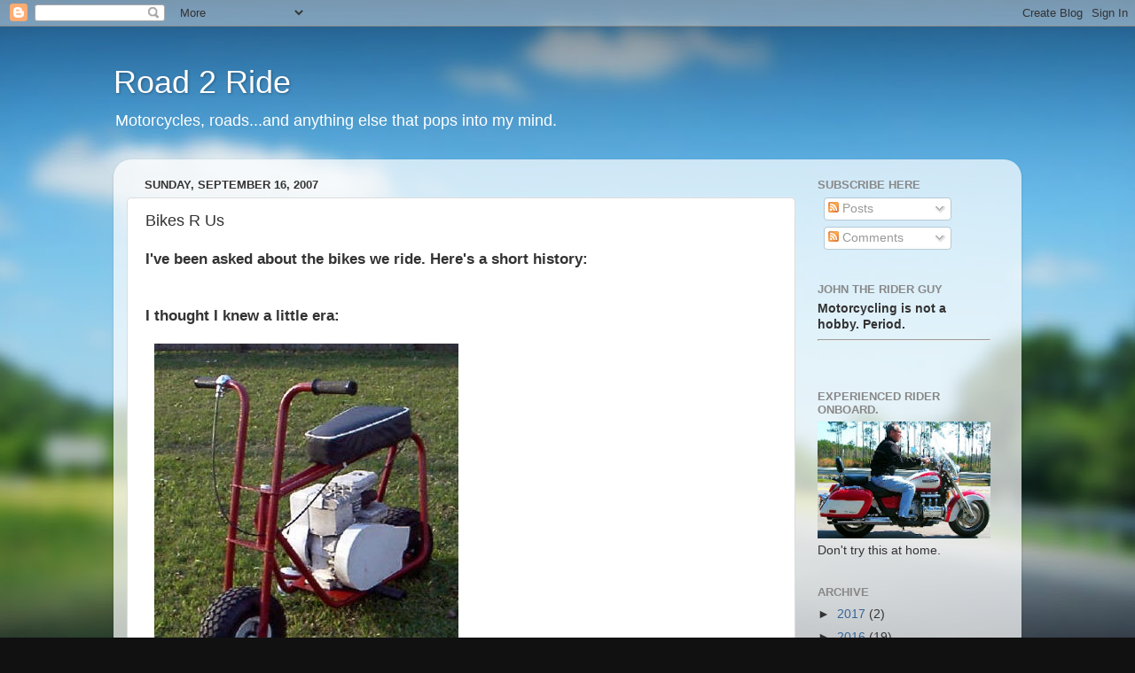

--- FILE ---
content_type: text/html; charset=UTF-8
request_url: http://blog.road2ride.com/2007/09/bikes-r-us.html
body_size: 17735
content:
<!DOCTYPE html>
<html class='v2' dir='ltr' xmlns='http://www.w3.org/1999/xhtml' xmlns:b='http://www.google.com/2005/gml/b' xmlns:data='http://www.google.com/2005/gml/data' xmlns:expr='http://www.google.com/2005/gml/expr'>
<head>
<link href='https://www.blogger.com/static/v1/widgets/335934321-css_bundle_v2.css' rel='stylesheet' type='text/css'/>
<meta content='IE=EmulateIE7' http-equiv='X-UA-Compatible'/>
<meta content='UpTfZD_FWW-CWH0sRWeLVa7lhkiYUZku3K1Ztsqy-64' name='google-site-verification'/>
<meta content='width=1100' name='viewport'/>
<meta content='text/html; charset=UTF-8' http-equiv='Content-Type'/>
<meta content='blogger' name='generator'/>
<link href='http://blog.road2ride.com/favicon.ico' rel='icon' type='image/x-icon'/>
<link href='http://blog.road2ride.com/2007/09/bikes-r-us.html' rel='canonical'/>
<link rel="alternate" type="application/atom+xml" title="Road 2 Ride - Atom" href="http://blog.road2ride.com/feeds/posts/default" />
<link rel="alternate" type="application/rss+xml" title="Road 2 Ride - RSS" href="http://blog.road2ride.com/feeds/posts/default?alt=rss" />
<link rel="service.post" type="application/atom+xml" title="Road 2 Ride - Atom" href="https://www.blogger.com/feeds/1313979145945119721/posts/default" />

<link rel="alternate" type="application/atom+xml" title="Road 2 Ride - Atom" href="http://blog.road2ride.com/feeds/2920015072466454049/comments/default" />
<!--Can't find substitution for tag [blog.ieCssRetrofitLinks]-->
<link href='https://blogger.googleusercontent.com/img/b/R29vZ2xl/AVvXsEiywY25_A8fpmhXhG2c1YkqFN2is7LEc8JU3ED2t-3XxhdvSQCDjr8og0MHvLuvcDMLVe2B0ZrJU3EwwMBePM5ae1DArWkKtU6x9n_2BQnJFp8ox-gyaQFBHAk63kcRG6xksdmWbRI7na8/s400/Minibike.jpg' rel='image_src'/>
<meta content='http://blog.road2ride.com/2007/09/bikes-r-us.html' property='og:url'/>
<meta content='Bikes R Us' property='og:title'/>
<meta content=' I&#39;ve been asked about the bikes we ride. Here&#39;s a short history:     I thought I knew a little era:    In the mid 60&#39;s, my first two wheele...' property='og:description'/>
<meta content='https://blogger.googleusercontent.com/img/b/R29vZ2xl/AVvXsEiywY25_A8fpmhXhG2c1YkqFN2is7LEc8JU3ED2t-3XxhdvSQCDjr8og0MHvLuvcDMLVe2B0ZrJU3EwwMBePM5ae1DArWkKtU6x9n_2BQnJFp8ox-gyaQFBHAk63kcRG6xksdmWbRI7na8/w1200-h630-p-k-no-nu/Minibike.jpg' property='og:image'/>
<title>Road 2 Ride: Bikes R Us</title>
<style id='page-skin-1' type='text/css'><!--
/*-----------------------------------------------
Blogger Template Style
Name:     Picture Window
Designer: Blogger
URL:      www.blogger.com
----------------------------------------------- */
/* Content
----------------------------------------------- */
body {
font: normal normal 15px Arial, Tahoma, Helvetica, FreeSans, sans-serif;
color: #333333;
background: #111111 url(http://themes.googleusercontent.com/image?id=1OACCYOE0-eoTRTfsBuX1NMN9nz599ufI1Jh0CggPFA_sK80AGkIr8pLtYRpNUKPmwtEa) repeat-x fixed top center;
}
html body .region-inner {
min-width: 0;
max-width: 100%;
width: auto;
}
.content-outer {
font-size: 90%;
}
a:link {
text-decoration:none;
color: #336699;
}
a:visited {
text-decoration:none;
color: #6699cc;
}
a:hover {
text-decoration:underline;
color: #33aaff;
}
.content-outer {
background: transparent none repeat scroll top left;
-moz-border-radius: 0;
-webkit-border-radius: 0;
-goog-ms-border-radius: 0;
border-radius: 0;
-moz-box-shadow: 0 0 0 rgba(0, 0, 0, .15);
-webkit-box-shadow: 0 0 0 rgba(0, 0, 0, .15);
-goog-ms-box-shadow: 0 0 0 rgba(0, 0, 0, .15);
box-shadow: 0 0 0 rgba(0, 0, 0, .15);
margin: 20px auto;
}
.content-inner {
padding: 0;
}
/* Header
----------------------------------------------- */
.header-outer {
background: transparent none repeat-x scroll top left;
_background-image: none;
color: #ffffff;
-moz-border-radius: 0;
-webkit-border-radius: 0;
-goog-ms-border-radius: 0;
border-radius: 0;
}
.Header img, .Header #header-inner {
-moz-border-radius: 0;
-webkit-border-radius: 0;
-goog-ms-border-radius: 0;
border-radius: 0;
}
.header-inner .Header .titlewrapper,
.header-inner .Header .descriptionwrapper {
padding-left: 0;
padding-right: 0;
}
.Header h1 {
font: normal normal 36px Arial, Tahoma, Helvetica, FreeSans, sans-serif;
text-shadow: 1px 1px 3px rgba(0, 0, 0, 0.3);
}
.Header h1 a {
color: #ffffff;
}
.Header .description {
font-size: 130%;
}
/* Tabs
----------------------------------------------- */
.tabs-inner {
margin: .5em 20px 0;
padding: 0;
}
.tabs-inner .section {
margin: 0;
}
.tabs-inner .widget ul {
padding: 0;
background: transparent none repeat scroll bottom;
-moz-border-radius: 0;
-webkit-border-radius: 0;
-goog-ms-border-radius: 0;
border-radius: 0;
}
.tabs-inner .widget li {
border: none;
}
.tabs-inner .widget li a {
display: inline-block;
padding: .5em 1em;
margin-right: .25em;
color: #ffffff;
font: normal normal 15px Arial, Tahoma, Helvetica, FreeSans, sans-serif;
-moz-border-radius: 10px 10px 0 0;
-webkit-border-top-left-radius: 10px;
-webkit-border-top-right-radius: 10px;
-goog-ms-border-radius: 10px 10px 0 0;
border-radius: 10px 10px 0 0;
background: transparent url(//www.blogblog.com/1kt/transparent/black50.png) repeat scroll top left;
border-right: 1px solid transparent;
}
.tabs-inner .widget li:first-child a {
padding-left: 1.25em;
-moz-border-radius-topleft: 10px;
-moz-border-radius-bottomleft: 0;
-webkit-border-top-left-radius: 10px;
-webkit-border-bottom-left-radius: 0;
-goog-ms-border-top-left-radius: 10px;
-goog-ms-border-bottom-left-radius: 0;
border-top-left-radius: 10px;
border-bottom-left-radius: 0;
}
.tabs-inner .widget li.selected a,
.tabs-inner .widget li a:hover {
position: relative;
z-index: 1;
background: transparent url(//www.blogblog.com/1kt/transparent/white80.png) repeat scroll bottom;
color: #336699;
-moz-box-shadow: 0 0 3px rgba(0, 0, 0, .15);
-webkit-box-shadow: 0 0 3px rgba(0, 0, 0, .15);
-goog-ms-box-shadow: 0 0 3px rgba(0, 0, 0, .15);
box-shadow: 0 0 3px rgba(0, 0, 0, .15);
}
/* Headings
----------------------------------------------- */
h2 {
font: bold normal 13px Arial, Tahoma, Helvetica, FreeSans, sans-serif;
text-transform: uppercase;
color: #888888;
margin: .5em 0;
}
/* Main
----------------------------------------------- */
.main-outer {
background: transparent url(//www.blogblog.com/1kt/transparent/white80.png) repeat scroll top left;
-moz-border-radius: 20px 20px 0 0;
-webkit-border-top-left-radius: 20px;
-webkit-border-top-right-radius: 20px;
-webkit-border-bottom-left-radius: 0;
-webkit-border-bottom-right-radius: 0;
-goog-ms-border-radius: 20px 20px 0 0;
border-radius: 20px 20px 0 0;
-moz-box-shadow: 0 1px 3px rgba(0, 0, 0, .15);
-webkit-box-shadow: 0 1px 3px rgba(0, 0, 0, .15);
-goog-ms-box-shadow: 0 1px 3px rgba(0, 0, 0, .15);
box-shadow: 0 1px 3px rgba(0, 0, 0, .15);
}
.main-inner {
padding: 15px 20px 20px;
}
.main-inner .column-center-inner {
padding: 0 0;
}
.main-inner .column-left-inner {
padding-left: 0;
}
.main-inner .column-right-inner {
padding-right: 0;
}
/* Posts
----------------------------------------------- */
h3.post-title {
margin: 0;
font: normal normal 18px Arial, Tahoma, Helvetica, FreeSans, sans-serif;
}
.comments h4 {
margin: 1em 0 0;
font: normal normal 18px Arial, Tahoma, Helvetica, FreeSans, sans-serif;
}
.date-header span {
color: #333333;
}
.post-outer {
background-color: #ffffff;
border: solid 1px #dddddd;
-moz-border-radius: 5px;
-webkit-border-radius: 5px;
border-radius: 5px;
-goog-ms-border-radius: 5px;
padding: 15px 20px;
margin: 0 -20px 20px;
}
.post-body {
line-height: 1.4;
font-size: 110%;
position: relative;
}
.post-header {
margin: 0 0 1.5em;
color: #999999;
line-height: 1.6;
}
.post-footer {
margin: .5em 0 0;
color: #999999;
line-height: 1.6;
}
#blog-pager {
font-size: 140%
}
#comments .comment-author {
padding-top: 1.5em;
border-top: dashed 1px #ccc;
border-top: dashed 1px rgba(128, 128, 128, .5);
background-position: 0 1.5em;
}
#comments .comment-author:first-child {
padding-top: 0;
border-top: none;
}
.avatar-image-container {
margin: .2em 0 0;
}
/* Comments
----------------------------------------------- */
.comments .comments-content .icon.blog-author {
background-repeat: no-repeat;
background-image: url([data-uri]);
}
.comments .comments-content .loadmore a {
border-top: 1px solid #33aaff;
border-bottom: 1px solid #33aaff;
}
.comments .continue {
border-top: 2px solid #33aaff;
}
/* Widgets
----------------------------------------------- */
.widget ul, .widget #ArchiveList ul.flat {
padding: 0;
list-style: none;
}
.widget ul li, .widget #ArchiveList ul.flat li {
border-top: dashed 1px #ccc;
border-top: dashed 1px rgba(128, 128, 128, .5);
}
.widget ul li:first-child, .widget #ArchiveList ul.flat li:first-child {
border-top: none;
}
.widget .post-body ul {
list-style: disc;
}
.widget .post-body ul li {
border: none;
}
/* Footer
----------------------------------------------- */
.footer-outer {
color:#cccccc;
background: transparent url(//www.blogblog.com/1kt/transparent/black50.png) repeat scroll top left;
-moz-border-radius: 0 0 20px 20px;
-webkit-border-top-left-radius: 0;
-webkit-border-top-right-radius: 0;
-webkit-border-bottom-left-radius: 20px;
-webkit-border-bottom-right-radius: 20px;
-goog-ms-border-radius: 0 0 20px 20px;
border-radius: 0 0 20px 20px;
-moz-box-shadow: 0 1px 3px rgba(0, 0, 0, .15);
-webkit-box-shadow: 0 1px 3px rgba(0, 0, 0, .15);
-goog-ms-box-shadow: 0 1px 3px rgba(0, 0, 0, .15);
box-shadow: 0 1px 3px rgba(0, 0, 0, .15);
}
.footer-inner {
padding: 10px 20px 20px;
}
.footer-outer a {
color: #99ccee;
}
.footer-outer a:visited {
color: #77aaee;
}
.footer-outer a:hover {
color: #33aaff;
}
.footer-outer .widget h2 {
color: #aaaaaa;
}
/* Mobile
----------------------------------------------- */
html body.mobile {
height: auto;
}
html body.mobile {
min-height: 480px;
background-size: 100% auto;
}
.mobile .body-fauxcolumn-outer {
background: transparent none repeat scroll top left;
}
html .mobile .mobile-date-outer, html .mobile .blog-pager {
border-bottom: none;
background: transparent url(//www.blogblog.com/1kt/transparent/white80.png) repeat scroll top left;
margin-bottom: 10px;
}
.mobile .date-outer {
background: transparent url(//www.blogblog.com/1kt/transparent/white80.png) repeat scroll top left;
}
.mobile .header-outer, .mobile .main-outer,
.mobile .post-outer, .mobile .footer-outer {
-moz-border-radius: 0;
-webkit-border-radius: 0;
-goog-ms-border-radius: 0;
border-radius: 0;
}
.mobile .content-outer,
.mobile .main-outer,
.mobile .post-outer {
background: inherit;
border: none;
}
.mobile .content-outer {
font-size: 100%;
}
.mobile-link-button {
background-color: #336699;
}
.mobile-link-button a:link, .mobile-link-button a:visited {
color: #ffffff;
}
.mobile-index-contents {
color: #333333;
}
.mobile .tabs-inner .PageList .widget-content {
background: transparent url(//www.blogblog.com/1kt/transparent/white80.png) repeat scroll bottom;
color: #336699;
}
.mobile .tabs-inner .PageList .widget-content .pagelist-arrow {
border-left: 1px solid transparent;
}

--></style>
<style id='template-skin-1' type='text/css'><!--
body {
min-width: 1024px;
}
.content-outer, .content-fauxcolumn-outer, .region-inner {
min-width: 1024px;
max-width: 1024px;
_width: 1024px;
}
.main-inner .columns {
padding-left: 0px;
padding-right: 240px;
}
.main-inner .fauxcolumn-center-outer {
left: 0px;
right: 240px;
/* IE6 does not respect left and right together */
_width: expression(this.parentNode.offsetWidth -
parseInt("0px") -
parseInt("240px") + 'px');
}
.main-inner .fauxcolumn-left-outer {
width: 0px;
}
.main-inner .fauxcolumn-right-outer {
width: 240px;
}
.main-inner .column-left-outer {
width: 0px;
right: 100%;
margin-left: -0px;
}
.main-inner .column-right-outer {
width: 240px;
margin-right: -240px;
}
#layout {
min-width: 0;
}
#layout .content-outer {
min-width: 0;
width: 800px;
}
#layout .region-inner {
min-width: 0;
width: auto;
}
--></style>
<link href='https://www.blogger.com/dyn-css/authorization.css?targetBlogID=1313979145945119721&amp;zx=fb115abd-0da3-4bb9-a975-10ce0302d279' media='none' onload='if(media!=&#39;all&#39;)media=&#39;all&#39;' rel='stylesheet'/><noscript><link href='https://www.blogger.com/dyn-css/authorization.css?targetBlogID=1313979145945119721&amp;zx=fb115abd-0da3-4bb9-a975-10ce0302d279' rel='stylesheet'/></noscript>
<meta name='google-adsense-platform-account' content='ca-host-pub-1556223355139109'/>
<meta name='google-adsense-platform-domain' content='blogspot.com'/>

<!-- data-ad-client=ca-pub-8791053115069481 -->

</head>
<body class='loading variant-open'>
<div class='navbar section' id='navbar'><div class='widget Navbar' data-version='1' id='Navbar1'><script type="text/javascript">
    function setAttributeOnload(object, attribute, val) {
      if(window.addEventListener) {
        window.addEventListener('load',
          function(){ object[attribute] = val; }, false);
      } else {
        window.attachEvent('onload', function(){ object[attribute] = val; });
      }
    }
  </script>
<div id="navbar-iframe-container"></div>
<script type="text/javascript" src="https://apis.google.com/js/platform.js"></script>
<script type="text/javascript">
      gapi.load("gapi.iframes:gapi.iframes.style.bubble", function() {
        if (gapi.iframes && gapi.iframes.getContext) {
          gapi.iframes.getContext().openChild({
              url: 'https://www.blogger.com/navbar/1313979145945119721?po\x3d2920015072466454049\x26origin\x3dhttp://blog.road2ride.com',
              where: document.getElementById("navbar-iframe-container"),
              id: "navbar-iframe"
          });
        }
      });
    </script><script type="text/javascript">
(function() {
var script = document.createElement('script');
script.type = 'text/javascript';
script.src = '//pagead2.googlesyndication.com/pagead/js/google_top_exp.js';
var head = document.getElementsByTagName('head')[0];
if (head) {
head.appendChild(script);
}})();
</script>
</div></div>
<div class='body-fauxcolumns'>
<div class='fauxcolumn-outer body-fauxcolumn-outer'>
<div class='cap-top'>
<div class='cap-left'></div>
<div class='cap-right'></div>
</div>
<div class='fauxborder-left'>
<div class='fauxborder-right'></div>
<div class='fauxcolumn-inner'>
</div>
</div>
<div class='cap-bottom'>
<div class='cap-left'></div>
<div class='cap-right'></div>
</div>
</div>
</div>
<div class='content'>
<div class='content-fauxcolumns'>
<div class='fauxcolumn-outer content-fauxcolumn-outer'>
<div class='cap-top'>
<div class='cap-left'></div>
<div class='cap-right'></div>
</div>
<div class='fauxborder-left'>
<div class='fauxborder-right'></div>
<div class='fauxcolumn-inner'>
</div>
</div>
<div class='cap-bottom'>
<div class='cap-left'></div>
<div class='cap-right'></div>
</div>
</div>
</div>
<div class='content-outer'>
<div class='content-cap-top cap-top'>
<div class='cap-left'></div>
<div class='cap-right'></div>
</div>
<div class='fauxborder-left content-fauxborder-left'>
<div class='fauxborder-right content-fauxborder-right'></div>
<div class='content-inner'>
<header>
<div class='header-outer'>
<div class='header-cap-top cap-top'>
<div class='cap-left'></div>
<div class='cap-right'></div>
</div>
<div class='fauxborder-left header-fauxborder-left'>
<div class='fauxborder-right header-fauxborder-right'></div>
<div class='region-inner header-inner'>
<div class='header section' id='header'><div class='widget Header' data-version='1' id='Header1'>
<div id='header-inner'>
<div class='titlewrapper'>
<h1 class='title'>
<a href='http://blog.road2ride.com/'>
Road 2 Ride
</a>
</h1>
</div>
<div class='descriptionwrapper'>
<p class='description'><span>Motorcycles, roads...and anything else that pops into my mind.</span></p>
</div>
</div>
</div></div>
</div>
</div>
<div class='header-cap-bottom cap-bottom'>
<div class='cap-left'></div>
<div class='cap-right'></div>
</div>
</div>
</header>
<div class='tabs-outer'>
<div class='tabs-cap-top cap-top'>
<div class='cap-left'></div>
<div class='cap-right'></div>
</div>
<div class='fauxborder-left tabs-fauxborder-left'>
<div class='fauxborder-right tabs-fauxborder-right'></div>
<div class='region-inner tabs-inner'>
<div class='tabs no-items section' id='crosscol'></div>
<div class='tabs no-items section' id='crosscol-overflow'></div>
</div>
</div>
<div class='tabs-cap-bottom cap-bottom'>
<div class='cap-left'></div>
<div class='cap-right'></div>
</div>
</div>
<div class='main-outer'>
<div class='main-cap-top cap-top'>
<div class='cap-left'></div>
<div class='cap-right'></div>
</div>
<div class='fauxborder-left main-fauxborder-left'>
<div class='fauxborder-right main-fauxborder-right'></div>
<div class='region-inner main-inner'>
<div class='columns fauxcolumns'>
<div class='fauxcolumn-outer fauxcolumn-center-outer'>
<div class='cap-top'>
<div class='cap-left'></div>
<div class='cap-right'></div>
</div>
<div class='fauxborder-left'>
<div class='fauxborder-right'></div>
<div class='fauxcolumn-inner'>
</div>
</div>
<div class='cap-bottom'>
<div class='cap-left'></div>
<div class='cap-right'></div>
</div>
</div>
<div class='fauxcolumn-outer fauxcolumn-left-outer'>
<div class='cap-top'>
<div class='cap-left'></div>
<div class='cap-right'></div>
</div>
<div class='fauxborder-left'>
<div class='fauxborder-right'></div>
<div class='fauxcolumn-inner'>
</div>
</div>
<div class='cap-bottom'>
<div class='cap-left'></div>
<div class='cap-right'></div>
</div>
</div>
<div class='fauxcolumn-outer fauxcolumn-right-outer'>
<div class='cap-top'>
<div class='cap-left'></div>
<div class='cap-right'></div>
</div>
<div class='fauxborder-left'>
<div class='fauxborder-right'></div>
<div class='fauxcolumn-inner'>
</div>
</div>
<div class='cap-bottom'>
<div class='cap-left'></div>
<div class='cap-right'></div>
</div>
</div>
<!-- corrects IE6 width calculation -->
<div class='columns-inner'>
<div class='column-center-outer'>
<div class='column-center-inner'>
<div class='main section' id='main'><div class='widget Blog' data-version='1' id='Blog1'>
<div class='blog-posts hfeed'>

          <div class="date-outer">
        
<h2 class='date-header'><span>Sunday, September 16, 2007</span></h2>

          <div class="date-posts">
        
<div class='post-outer'>
<div class='post hentry' itemprop='blogPost' itemscope='itemscope' itemtype='http://schema.org/BlogPosting'>
<meta content='https://blogger.googleusercontent.com/img/b/R29vZ2xl/AVvXsEiywY25_A8fpmhXhG2c1YkqFN2is7LEc8JU3ED2t-3XxhdvSQCDjr8og0MHvLuvcDMLVe2B0ZrJU3EwwMBePM5ae1DArWkKtU6x9n_2BQnJFp8ox-gyaQFBHAk63kcRG6xksdmWbRI7na8/s72-c/Minibike.jpg' itemprop='image_url'/>
<meta content='1313979145945119721' itemprop='blogId'/>
<meta content='2920015072466454049' itemprop='postId'/>
<a name='2920015072466454049'></a>
<h3 class='post-title entry-title' itemprop='name'>
Bikes R Us
</h3>
<div class='post-header'>
<div class='post-header-line-1'></div>
</div>
<div class='post-body entry-content' id='post-body-2920015072466454049' itemprop='description articleBody'>
<h3>
I've been asked about the bikes we ride. Here's a short history:</h3>
<br />
<br />
<h3>
I thought I knew a little era:</h3>
<br />
<a href="https://blogger.googleusercontent.com/img/b/R29vZ2xl/AVvXsEiywY25_A8fpmhXhG2c1YkqFN2is7LEc8JU3ED2t-3XxhdvSQCDjr8og0MHvLuvcDMLVe2B0ZrJU3EwwMBePM5ae1DArWkKtU6x9n_2BQnJFp8ox-gyaQFBHAk63kcRG6xksdmWbRI7na8/s1600-h/Minibike.jpg" onblur="try {parent.deselectBloggerImageGracefully();} catch(e) {}"><img alt="" border="0" id="BLOGGER_PHOTO_ID_5110672254199189730" src="https://blogger.googleusercontent.com/img/b/R29vZ2xl/AVvXsEiywY25_A8fpmhXhG2c1YkqFN2is7LEc8JU3ED2t-3XxhdvSQCDjr8og0MHvLuvcDMLVe2B0ZrJU3EwwMBePM5ae1DArWkKtU6x9n_2BQnJFp8ox-gyaQFBHAk63kcRG6xksdmWbRI7na8/s400/Minibike.jpg" style="cursor: pointer; margin: 0pt 0pt 10px 10px;" /></a><br />
In the mid 60's, my first two wheeled vehicle was a lawn-mower powered minibikes. It had a rigid frame, centrifugal clutch, no gears, and essentially no brakes. I rode it 'til it died. But the imprinting had been done and there was no turning back on 2-wheels.<br />
<br />
<br /><a href="https://blogger.googleusercontent.com/img/b/R29vZ2xl/AVvXsEgIhTlacQ_1NYADXJUQCdGuErpGG5snGagX4KXbv0uC6hX_b3wjtaUXFJiuyrZWrmEFnwYRUHxsqY8gkOMLwdzUGtv05tTCQDmZF6-W90enW5HUfGGbkh-xHNPTMm6zpqCcRosCnymWVk4/s1600-h/HondaMiniTrail.jpg" onblur="try {parent.deselectBloggerImageGracefully();} catch(e) {}"><img alt="" border="0" id="BLOGGER_PHOTO_ID_5110673070242975986" src="https://blogger.googleusercontent.com/img/b/R29vZ2xl/AVvXsEgIhTlacQ_1NYADXJUQCdGuErpGG5snGagX4KXbv0uC6hX_b3wjtaUXFJiuyrZWrmEFnwYRUHxsqY8gkOMLwdzUGtv05tTCQDmZF6-W90enW5HUfGGbkh-xHNPTMm6zpqCcRosCnymWVk4/s400/HondaMiniTrail.jpg" style="cursor: pointer; margin: 0pt 0pt 10px 10px;" /></a><br />I soon graduated to a Honda 50cc MiniTrail. Again a minibike but with larger tires and a 4 speed transmission. Still a centrifugal clutch that simply required twisting the throttle closed before making a shift--a good learning bed for the mechanics of a proper motorcycle. Alas, this bike had too many close encounters with tall leafy plants with strong trunks.<br />
<br /><a href="https://blogger.googleusercontent.com/img/b/R29vZ2xl/AVvXsEibqlNDfbUSmQqKv03haB6SXaueKfzOOeTKnVDh8JN5Q_im3QWUrRC42Xz_9zVSYXvIF7BikLgM0rC-FAFoVnP_HSYL-Qbtf0mW_XJ-RI8wqofVhELqY9tNf_nhn5MVTQeWP7gIoOqWWwA/s1600-h/HondaSL70.jpg" onblur="try {parent.deselectBloggerImageGracefully();} catch(e) {}"><img alt="" border="0" id="BLOGGER_PHOTO_ID_5110673645768593666" src="https://blogger.googleusercontent.com/img/b/R29vZ2xl/AVvXsEibqlNDfbUSmQqKv03haB6SXaueKfzOOeTKnVDh8JN5Q_im3QWUrRC42Xz_9zVSYXvIF7BikLgM0rC-FAFoVnP_HSYL-Qbtf0mW_XJ-RI8wqofVhELqY9tNf_nhn5MVTQeWP7gIoOqWWwA/s400/HondaSL70.jpg" style="cursor: pointer; margin: 0pt 0pt 10px 10px;" /></a><br />The last of these small bikes was the Honda SR70 Trail. This was the first non "minibike" motorcycle I rode. Like it's smaller brother, it had a 4-speed transmission with centrifugal clutch. I don't remember what happened to this bike.<br />
<br />
<h3>
I thought I knew it all era:</h3>
<br />
<a href="https://blogger.googleusercontent.com/img/b/R29vZ2xl/AVvXsEiK6MJC9uxaSyfzUkaC-tyFD3ilNKidlZQmRnVgk07USzAssr2wozM5jWJ7R7Z_xMKwN39PY39WCK6hkO0_1U5p6EdJzpWOslV6yNndXLPkuunhFk_Z8GIE5Vsr7TQSW_y39DVf7XxFam0/s1600-h/KawasakiKE100.jpg" onblur="try {parent.deselectBloggerImageGracefully();} catch(e) {}"><img alt="" border="0" id="BLOGGER_PHOTO_ID_5110676398842630418" src="https://blogger.googleusercontent.com/img/b/R29vZ2xl/AVvXsEiK6MJC9uxaSyfzUkaC-tyFD3ilNKidlZQmRnVgk07USzAssr2wozM5jWJ7R7Z_xMKwN39PY39WCK6hkO0_1U5p6EdJzpWOslV6yNndXLPkuunhFk_Z8GIE5Vsr7TQSW_y39DVf7XxFam0/s400/KawasakiKE100.jpg" style="cursor: pointer;" /></a><br />
The Kawasaki KE100 100-cc trail bike was the first technically street legal motorcycle I rode. But I was still several years from getting a driver's license and so all of the things that made this bike street legal were removed (lights, etc.). This bike led an exclusive life in the dirt eventually becoming my motocross race bike. I did quite well in the 100-cc class for a couple of seasons. Alas, the motor ultimately blew up on this bike.<br />
<br />
<br /><a href="https://blogger.googleusercontent.com/img/b/R29vZ2xl/AVvXsEi9lS-mshuLnsdsVOeNrEOc0cZM99qFCy3QHrK8K3zpwa3qbFPqoyOf8ouj7c4Ka7uH6hjK387HUgt6_jtWiQN3Ub9FiVv4QWELbdQ9TPdPFJEzbphFLfs3-HtyZG5l6IKYrZyNEcaUOwE/s1600-h/KawasakiF7175.jpg" onblur="try {parent.deselectBloggerImageGracefully();} catch(e) {}"><img alt="" border="0" id="BLOGGER_PHOTO_ID_5110677738872426786" src="https://blogger.googleusercontent.com/img/b/R29vZ2xl/AVvXsEi9lS-mshuLnsdsVOeNrEOc0cZM99qFCy3QHrK8K3zpwa3qbFPqoyOf8ouj7c4Ka7uH6hjK387HUgt6_jtWiQN3Ub9FiVv4QWELbdQ9TPdPFJEzbphFLfs3-HtyZG5l6IKYrZyNEcaUOwE/s400/KawasakiF7175.jpg" style="cursor: pointer;" /></a><br />Being without a motorcycle wouldn't do so I got a Kawasaki F7 175-cc dirt bike. The additional 75-cc engine size made this bike a real screamer in the dirt as compared to the KE. Like the 100, it was denuded of lights and other non-essentials and rode with reckless abandon through the woods and over the hills. After several years, when I finally got my driver's license with motorcycle endorsement, this was the 2nd motorcycle I rode on the street (see below).<br />
<br /><a href="https://blogger.googleusercontent.com/img/b/R29vZ2xl/AVvXsEhlWabuMwRk0Vi937eBbvUiuLDPWASj_E7ti44WOrqj8n8AlWoEqYg2WbLqxZbuRIPq2Soy9xY0B2bGVz0ivS5WyOT51VUZuc-41w841CfL6Y8xWnAonbNRMFm1vi5z1yYHjlLJ-KyqEwQ/s1600-h/KawasakiF8250.jpg" onblur="try {parent.deselectBloggerImageGracefully();} catch(e) {}"><img alt="" border="0" id="BLOGGER_PHOTO_ID_5110678808319283506" src="https://blogger.googleusercontent.com/img/b/R29vZ2xl/AVvXsEhlWabuMwRk0Vi937eBbvUiuLDPWASj_E7ti44WOrqj8n8AlWoEqYg2WbLqxZbuRIPq2Soy9xY0B2bGVz0ivS5WyOT51VUZuc-41w841CfL6Y8xWnAonbNRMFm1vi5z1yYHjlLJ-KyqEwQ/s400/KawasakiF8250.jpg" style="cursor: pointer;" /></a><br />Though technically a trail bike, the Kawasaki F8 250-cc was too heavy for the dirt--at least for a scrawny kid (yes, there was once a time when it was correct to describe me as scrawny). The F8  was my "first car"--my first fully licensed street vehicle. I rode it on nearly any paved street within a 100-mile radius of my house. Being too broke to buy new tires when they wore out, I reassembled my F7 175 (which by that time, had been dismantled and was in boxes) and rode it on the street until its tires also wore out.<br />
<br /><a href="https://blogger.googleusercontent.com/img/b/R29vZ2xl/AVvXsEjHv7NZ-iy0jAIkFsIexsPGb9gvlmVnVDxc1dPsQQ2htztkGT1qyMxi4nI2untQ5nsDD7-oHwwbevy-_a1n4CjgF-z69_pDFCcgpaJ1TQheaMGrAEKkiUWl_xZSjJx2Jf6XKezrPIog_r4/s1600-h/HondaNightHawk.jpg" onblur="try {parent.deselectBloggerImageGracefully();} catch(e) {}"><img alt="" border="0" id="BLOGGER_PHOTO_ID_5110680036679930178" src="https://blogger.googleusercontent.com/img/b/R29vZ2xl/AVvXsEjHv7NZ-iy0jAIkFsIexsPGb9gvlmVnVDxc1dPsQQ2htztkGT1qyMxi4nI2untQ5nsDD7-oHwwbevy-_a1n4CjgF-z69_pDFCcgpaJ1TQheaMGrAEKkiUWl_xZSjJx2Jf6XKezrPIog_r4/s400/HondaNightHawk.jpg" style="cursor: pointer;" /></a><br />My first real street going motorcycle was a Honda 750 Nighthawk in the early 80s. This bike is among a class of bikes known as the <a href="http://en.wikipedia.org/wiki/UJM"><b>UJM</b></a>. I took many long rides on this bike. At that time, a "long ride" was defined as a ride sufficiently long that when I dismounted, I could barely walk. This bike was the first of my ride-through-the-winter bikes. Unfortunately, since it was also during my "I know everything" period, I rode without the benefit of winter motorcycle riding gear. It's a wonder I survived.<br />
<br />In spring 1985, the morning after a rain, I was leaned over in a turn at speed when I came up on a relatively large water puddle in the middle of the road. Before I knew it, I was sliding across the pavement trying to remember if a car was behind me. I watched my bike slide past me (it had more momentum than me) and have a close encounter with a tree. I was stopped in the ditch on the side of the road and didn't hit anything particularly solid. After some moments, I got up, picked my bike up, and rode on to work with bent handle bars, broken bike bits, and small pebbles ground into my legs and shoulders. I ultimately replaced the broken parts, but life started to impose other pressures not the least of which was a move from southern to northern VA. My Nighthawk stayed home in my parents garage where it stayed for nearly 10-years before being sold.<br />
<h3>
I realized I didn't know squat era:</h3>
<br />
<br /><a href="https://blogger.googleusercontent.com/img/b/R29vZ2xl/AVvXsEhiLBRkxkozA442CSw5kDBslYO57nSk83jYCVNPoArUx9A-RxyjplAd6cFtP_jim6bPiju4JM4RLXY3aiIydPulZ7eh8rVH8FKelprttcJDrE_9dFgogFwm-c_66MFDOTGqF2EWL2YREgQ/s1600-h/ace06.jpg" onblur="try {parent.deselectBloggerImageGracefully();} catch(e) {}"><img alt="" border="0" id="BLOGGER_PHOTO_ID_5110682897128149330" src="https://blogger.googleusercontent.com/img/b/R29vZ2xl/AVvXsEhiLBRkxkozA442CSw5kDBslYO57nSk83jYCVNPoArUx9A-RxyjplAd6cFtP_jim6bPiju4JM4RLXY3aiIydPulZ7eh8rVH8FKelprttcJDrE_9dFgogFwm-c_66MFDOTGqF2EWL2YREgQ/s400/ace06.jpg" style="cursor: pointer;" /></a><br />After a 10 year hiatus, I decided in 1996 to get back into motorcycling. I mused of purchasing a Harley and made a good faith effort at several local Harley dealers to give them my money. However, this was the heyday of Harley when they sold  everything they made and 18-month waits with $1000 deposits were the norm. This struck me as unAmerican. I went to the Honda dealership and rode off with their American Classic Edition Shadow--an unabashed Harley clone.<br /><br /><br /><a href="https://blogger.googleusercontent.com/img/b/R29vZ2xl/AVvXsEia_R7PWbvZuINizsnsDlqBQKYQkpsuH2mWsbydPAWwQfnuSHxVuvLiBugJCB83M89ZkAQJT3OVlcgDy7vnF80Scu0Zq39lvZxhw_E2WHzLJHxjYPLdkZttPVh6OmoRYEvhuKx-TYz-Sag/s1600-h/valk6.JPG" onblur="try {parent.deselectBloggerImageGracefully();} catch(e) {}"><img alt="" border="0" id="BLOGGER_PHOTO_ID_5110683760416575842" src="https://blogger.googleusercontent.com/img/b/R29vZ2xl/AVvXsEia_R7PWbvZuINizsnsDlqBQKYQkpsuH2mWsbydPAWwQfnuSHxVuvLiBugJCB83M89ZkAQJT3OVlcgDy7vnF80Scu0Zq39lvZxhw_E2WHzLJHxjYPLdkZttPVh6OmoRYEvhuKx-TYz-Sag/s400/valk6.JPG" style="cursor: pointer;" /></a><br />Alas, the ACE was too much of a Harley clone in that it didn't have much giddy up. The next year, I traded it for the brand new 1997 Honda Valkyrie. Fitted with Honda's trademark 6-cylinder horizontally opposed engine hopped up to include 6 carburetors, the Valkyrie had all of the giddy up I needed. Maybe a bit too much as I quickly became a collector of speeding tickets with its concomitant collection of increased insurance premiums. This bike is a masterpiece. In March 2004, I turned 100,000 miles returning from that year's Daytona Bikeweek.<br />
<a href="https://blogger.googleusercontent.com/img/b/R29vZ2xl/AVvXsEjNJrKML4zDrkIN4TYi11EyLcxoUdo9VoXabpXvRxKXzURQghnsy2FbZdekQe9HMiqttb_aX9ML-jM36YV0ZUaFfX0dgFWpdOiSXgIo12dURKuzhERbuBowdaJFsQIvQun7vm3Gq4ZULwM/s1600-h/KawasakiNinja.jpg" onblur="try {parent.deselectBloggerImageGracefully();} catch(e) {}"><img alt="" border="0" id="BLOGGER_PHOTO_ID_5112897106275111170" src="https://blogger.googleusercontent.com/img/b/R29vZ2xl/AVvXsEjNJrKML4zDrkIN4TYi11EyLcxoUdo9VoXabpXvRxKXzURQghnsy2FbZdekQe9HMiqttb_aX9ML-jM36YV0ZUaFfX0dgFWpdOiSXgIo12dURKuzhERbuBowdaJFsQIvQun7vm3Gq4ZULwM/s400/KawasakiNinja.jpg" style="cursor: pointer;" /></a><br />For a short time in 2000, my son &amp; I shared saddle duty on this <a href="http://www.motorcycle.com/manufacturer/kawasaki/2000-kawasaki-ex500-15103.html">Kawasaki EX500 Ninja</a>. Though technically a "beginner's bike", this motorcycle is a blast to ride even for seasoned riders. My only complaint was the sport bike riding position was hard on a non-sport bike body...I ultimately sold it. Sigh.<br />
<br /><a href="https://blogger.googleusercontent.com/img/b/R29vZ2xl/AVvXsEhS_WW-RgZV35e7ar4DPsrByAkcWt6T_Qy2ljlymiuYrA72quNiUyX3GKTbcY5lEtJ0JTmJfhfZKgYxAUOz6affnQxq_dzNpjNE4-eLmTYANgdKzebWmoEpNm6nvIFq_Rx6JnApWv9mFWI/s1600-h/MTS.jpg" onblur="try {parent.deselectBloggerImageGracefully();} catch(e) {}"><img alt="" border="0" id="BLOGGER_PHOTO_ID_5110685096151404914" src="https://blogger.googleusercontent.com/img/b/R29vZ2xl/AVvXsEhS_WW-RgZV35e7ar4DPsrByAkcWt6T_Qy2ljlymiuYrA72quNiUyX3GKTbcY5lEtJ0JTmJfhfZKgYxAUOz6affnQxq_dzNpjNE4-eLmTYANgdKzebWmoEpNm6nvIFq_Rx6JnApWv9mFWI/s400/MTS.jpg" style="cursor: pointer;" /></a><br />In August 2004, as a "gift to self", I purchased the Ducati Multistrada--the Ducati for guys too creaky to ride laid down on a sport bike but too deluded to admit they don't need an Italian bike. Admittedly, this bike is the most fun 2-wheeler I own. (I still have the Valkyrie though :)<br /><br />(Note: The flames are gone. There were put there as a joke. Don't flame me for defacing a Ducati.)<br />
<h3>
The Present, I'm learning something new, era:</h3>
<br />
<br /><a href="https://blogger.googleusercontent.com/img/b/R29vZ2xl/AVvXsEjDuwKLZG6lGnzPkAfZzYcwZt54LxpLXR3b2Og7J2V5Pi7uVhw86IVLNSYXqfw_rW1fKFtvQ2d_wvnSsGJSQuroadLPKTCOv7KZF3NPfhnFq69mdl3edEP3Y82wfx6E4PkItAH8zoFn7Mk/s1600-h/TerriTrike.jpg" onblur="try {parent.deselectBloggerImageGracefully();} catch(e) {}"><img alt="" border="0" id="BLOGGER_PHOTO_ID_5110686212842901890" src="https://blogger.googleusercontent.com/img/b/R29vZ2xl/AVvXsEjDuwKLZG6lGnzPkAfZzYcwZt54LxpLXR3b2Og7J2V5Pi7uVhw86IVLNSYXqfw_rW1fKFtvQ2d_wvnSsGJSQuroadLPKTCOv7KZF3NPfhnFq69mdl3edEP3Y82wfx6E4PkItAH8zoFn7Mk/s400/TerriTrike.jpg" style="cursor: pointer;" /></a><br />At Bikeweek in 2005, my wife purchased a Honda Goldwing Trike fitted with the <a href="http://www.californiasidecar.com/">California SideCar</a> conversion kit installed by <a href="http://www.trikesbytony.com/">Trikes by Tony</a>. Concerned with balancing a 2-wheeler, my wife took to three wheels like a fish to water. The 2001 trike had about 10,000 miles when she bought it. Today she's clocked nearly 35,000 miles. She has ridden all around the northern, western, and southern areas of VA. She's ridden to many places in West Virginia as well as Maryland, Ohio, Kentucky, Tennessee, and Missouri. During her first summer with it she took a trip up to Lake George to attend the <a href="http://www.americade.info/">Americade Motorcycle Rally</a>. This last summer, we took a 3000-mile, 13-day ride to the Ozarks. (A subject of a subsequent posting.)<br />
<br />A trike is not a motorcycle. But it is no less fun. A trike with the high performance of the Honda 1800-cc Goldwing engine makes for excitement all of its own.<br />
<br />
<hr />
<div style='clear: both;'></div>
</div>
<div class='post-footer'>
<div class='post-footer-line post-footer-line-1'><span class='post-author vcard'>
Posted by
<span class='fn' itemprop='author' itemscope='itemscope' itemtype='http://schema.org/Person'>
<meta content='https://www.blogger.com/profile/18068546170105709006' itemprop='url'/>
<a href='https://www.blogger.com/profile/18068546170105709006' rel='author' title='author profile'>
<span itemprop='name'>John Walton</span>
</a>
</span>
</span>
<span class='post-timestamp'>
at
<meta content='http://blog.road2ride.com/2007/09/bikes-r-us.html' itemprop='url'/>
<a class='timestamp-link' href='http://blog.road2ride.com/2007/09/bikes-r-us.html' rel='bookmark' title='permanent link'><abbr class='published' itemprop='datePublished' title='2007-09-16T01:05:00-04:00'>1:05&#8239;AM</abbr></a>
</span>
<span class='post-comment-link'>
</span>
<span class='post-icons'>
<span class='item-action'>
<a href='https://www.blogger.com/email-post/1313979145945119721/2920015072466454049' title='Email Post'>
<img alt='' class='icon-action' height='13' src='http://img1.blogblog.com/img/icon18_email.gif' width='18'/>
</a>
</span>
<span class='item-control blog-admin pid-791512571'>
<a href='https://www.blogger.com/post-edit.g?blogID=1313979145945119721&postID=2920015072466454049&from=pencil' title='Edit Post'>
<img alt='' class='icon-action' height='18' src='https://resources.blogblog.com/img/icon18_edit_allbkg.gif' width='18'/>
</a>
</span>
</span>
<span class='post-backlinks post-comment-link'>
</span>
<div class='post-share-buttons goog-inline-block'>
<a class='goog-inline-block share-button sb-email' href='https://www.blogger.com/share-post.g?blogID=1313979145945119721&postID=2920015072466454049&target=email' target='_blank' title='Email This'><span class='share-button-link-text'>Email This</span></a><a class='goog-inline-block share-button sb-blog' href='https://www.blogger.com/share-post.g?blogID=1313979145945119721&postID=2920015072466454049&target=blog' onclick='window.open(this.href, "_blank", "height=270,width=475"); return false;' target='_blank' title='BlogThis!'><span class='share-button-link-text'>BlogThis!</span></a><a class='goog-inline-block share-button sb-twitter' href='https://www.blogger.com/share-post.g?blogID=1313979145945119721&postID=2920015072466454049&target=twitter' target='_blank' title='Share to X'><span class='share-button-link-text'>Share to X</span></a><a class='goog-inline-block share-button sb-facebook' href='https://www.blogger.com/share-post.g?blogID=1313979145945119721&postID=2920015072466454049&target=facebook' onclick='window.open(this.href, "_blank", "height=430,width=640"); return false;' target='_blank' title='Share to Facebook'><span class='share-button-link-text'>Share to Facebook</span></a><a class='goog-inline-block share-button sb-pinterest' href='https://www.blogger.com/share-post.g?blogID=1313979145945119721&postID=2920015072466454049&target=pinterest' target='_blank' title='Share to Pinterest'><span class='share-button-link-text'>Share to Pinterest</span></a>
</div>
</div>
<div class='post-footer-line post-footer-line-2'></div>
<div class='post-footer-line post-footer-line-3'></div>
</div>
</div>
<div class='comments' id='comments'>
<a name='comments'></a>
<h4>2 comments:</h4>
<div id='Blog1_comments-block-wrapper'>
<dl class='avatar-comment-indent' id='comments-block'>
<dt class='comment-author ' id='c8257274327469397291'>
<a name='c8257274327469397291'></a>
<div class="avatar-image-container avatar-stock"><span dir="ltr"><img src="//resources.blogblog.com/img/blank.gif" width="35" height="35" alt="" title="Anonymous">

</span></div>
Anonymous
said...
</dt>
<dd class='comment-body' id='Blog1_cmt-8257274327469397291'>
<p>
Hey Rider Guy, when you went on your 10 year hiatus was losing the bike in the turn part of the consideration? I never knew you wrecked one. I have some nice road rash from losing a bike as well. I lost a bit of confidence then and gave it up as I knew I was going to get killed if I didn't have the "attitude" it takes to ride motorcycles. Nice website.
</p>
</dd>
<dd class='comment-footer'>
<span class='comment-timestamp'>
<a href='http://blog.road2ride.com/2007/09/bikes-r-us.html?showComment=1190400060000#c8257274327469397291' title='comment permalink'>
September 21, 2007 at 2:41&#8239;PM
</a>
<span class='item-control blog-admin pid-1066028230'>
<a class='comment-delete' href='https://www.blogger.com/comment/delete/1313979145945119721/8257274327469397291' title='Delete Comment'>
<img src='https://resources.blogblog.com/img/icon_delete13.gif'/>
</a>
</span>
</span>
</dd>
<dt class='comment-author ' id='c1652876184000606423'>
<a name='c1652876184000606423'></a>
<div class="avatar-image-container avatar-stock"><span dir="ltr"><a href="http://jasaseopro.com" target="" rel="nofollow" onclick=""><img src="//resources.blogblog.com/img/blank.gif" width="35" height="35" alt="" title="jasa seo">

</a></span></div>
<a href='http://jasaseopro.com' rel='nofollow'>jasa seo</a>
said...
</dt>
<dd class='comment-body' id='Blog1_cmt-1652876184000606423'>
<p>
I read your blog when I was in Quebec. I bookmarked your site and read your post again when I reached CA after I purchased my new ed online computer. The site is excellent and looks the best in new!
</p>
</dd>
<dd class='comment-footer'>
<span class='comment-timestamp'>
<a href='http://blog.road2ride.com/2007/09/bikes-r-us.html?showComment=1294351384032#c1652876184000606423' title='comment permalink'>
January 6, 2011 at 5:03&#8239;PM
</a>
<span class='item-control blog-admin pid-1066028230'>
<a class='comment-delete' href='https://www.blogger.com/comment/delete/1313979145945119721/1652876184000606423' title='Delete Comment'>
<img src='https://resources.blogblog.com/img/icon_delete13.gif'/>
</a>
</span>
</span>
</dd>
</dl>
</div>
<p class='comment-footer'>
<a href='https://www.blogger.com/comment/fullpage/post/1313979145945119721/2920015072466454049' onclick=''>Post a Comment</a>
</p>
</div>
</div>
<div class='inline-ad'>
<script type="text/javascript"><!--
google_ad_client="pub-8791053115069481";
google_ad_host="pub-1556223355139109";
google_ad_width=300;
google_ad_height=250;
google_ad_format="300x250_as";
google_ad_type="text_image";
google_ad_host_channel="0001+S0009+L0007";
google_color_border="FFFFFF";
google_color_bg="FFFFFF";
google_color_link="336699";
google_color_url="999999";
google_color_text="333333";
//--></script>
<script type="text/javascript"
  src="http://pagead2.googlesyndication.com/pagead/show_ads.js">
</script>
</div>

        </div></div>
      
</div>
<div class='blog-pager' id='blog-pager'>
<span id='blog-pager-newer-link'>
<a class='blog-pager-newer-link' href='http://blog.road2ride.com/2007/09/bikeweek-2005-moto-guzzi-friends-ride.html' id='Blog1_blog-pager-newer-link' title='Newer Post'>Newer Post</a>
</span>
<span id='blog-pager-older-link'>
<a class='blog-pager-older-link' href='http://blog.road2ride.com/2007/09/teaser-for-future-posts.html' id='Blog1_blog-pager-older-link' title='Older Post'>Older Post</a>
</span>
<a class='home-link' href='http://blog.road2ride.com/'>Home</a>
</div>
<div class='clear'></div>
<div class='post-feeds'>
<div class='feed-links'>
Subscribe to:
<a class='feed-link' href='http://blog.road2ride.com/feeds/2920015072466454049/comments/default' target='_blank' type='application/atom+xml'>Post Comments (Atom)</a>
</div>
</div>
</div></div>
</div>
</div>
<div class='column-left-outer'>
<div class='column-left-inner'>
<aside>
</aside>
</div>
</div>
<div class='column-right-outer'>
<div class='column-right-inner'>
<aside>
<div class='sidebar section' id='sidebar-right-1'><div class='widget Subscribe' data-version='1' id='Subscribe1'>
<div style='white-space:nowrap'>
<h2 class='title'>Subscribe here</h2>
<div class='widget-content'>
<div class='subscribe-wrapper subscribe-type-POST'>
<div class='subscribe expanded subscribe-type-POST' id='SW_READER_LIST_Subscribe1POST' style='display:none;'>
<div class='top'>
<span class='inner' onclick='return(_SW_toggleReaderList(event, "Subscribe1POST"));'>
<img class='subscribe-dropdown-arrow' src='https://resources.blogblog.com/img/widgets/arrow_dropdown.gif'/>
<img align='absmiddle' alt='' border='0' class='feed-icon' src='https://resources.blogblog.com/img/icon_feed12.png'/>
Posts
</span>
<div class='feed-reader-links'>
<a class='feed-reader-link' href='https://www.netvibes.com/subscribe.php?url=http%3A%2F%2Fblog.road2ride.com%2Ffeeds%2Fposts%2Fdefault' target='_blank'>
<img src='https://resources.blogblog.com/img/widgets/subscribe-netvibes.png'/>
</a>
<a class='feed-reader-link' href='https://add.my.yahoo.com/content?url=http%3A%2F%2Fblog.road2ride.com%2Ffeeds%2Fposts%2Fdefault' target='_blank'>
<img src='https://resources.blogblog.com/img/widgets/subscribe-yahoo.png'/>
</a>
<a class='feed-reader-link' href='http://blog.road2ride.com/feeds/posts/default' target='_blank'>
<img align='absmiddle' class='feed-icon' src='https://resources.blogblog.com/img/icon_feed12.png'/>
                  Atom
                </a>
</div>
</div>
<div class='bottom'></div>
</div>
<div class='subscribe' id='SW_READER_LIST_CLOSED_Subscribe1POST' onclick='return(_SW_toggleReaderList(event, "Subscribe1POST"));'>
<div class='top'>
<span class='inner'>
<img class='subscribe-dropdown-arrow' src='https://resources.blogblog.com/img/widgets/arrow_dropdown.gif'/>
<span onclick='return(_SW_toggleReaderList(event, "Subscribe1POST"));'>
<img align='absmiddle' alt='' border='0' class='feed-icon' src='https://resources.blogblog.com/img/icon_feed12.png'/>
Posts
</span>
</span>
</div>
<div class='bottom'></div>
</div>
</div>
<div class='subscribe-wrapper subscribe-type-PER_POST'>
<div class='subscribe expanded subscribe-type-PER_POST' id='SW_READER_LIST_Subscribe1PER_POST' style='display:none;'>
<div class='top'>
<span class='inner' onclick='return(_SW_toggleReaderList(event, "Subscribe1PER_POST"));'>
<img class='subscribe-dropdown-arrow' src='https://resources.blogblog.com/img/widgets/arrow_dropdown.gif'/>
<img align='absmiddle' alt='' border='0' class='feed-icon' src='https://resources.blogblog.com/img/icon_feed12.png'/>
Comments
</span>
<div class='feed-reader-links'>
<a class='feed-reader-link' href='https://www.netvibes.com/subscribe.php?url=http%3A%2F%2Fblog.road2ride.com%2Ffeeds%2F2920015072466454049%2Fcomments%2Fdefault' target='_blank'>
<img src='https://resources.blogblog.com/img/widgets/subscribe-netvibes.png'/>
</a>
<a class='feed-reader-link' href='https://add.my.yahoo.com/content?url=http%3A%2F%2Fblog.road2ride.com%2Ffeeds%2F2920015072466454049%2Fcomments%2Fdefault' target='_blank'>
<img src='https://resources.blogblog.com/img/widgets/subscribe-yahoo.png'/>
</a>
<a class='feed-reader-link' href='http://blog.road2ride.com/feeds/2920015072466454049/comments/default' target='_blank'>
<img align='absmiddle' class='feed-icon' src='https://resources.blogblog.com/img/icon_feed12.png'/>
                  Atom
                </a>
</div>
</div>
<div class='bottom'></div>
</div>
<div class='subscribe' id='SW_READER_LIST_CLOSED_Subscribe1PER_POST' onclick='return(_SW_toggleReaderList(event, "Subscribe1PER_POST"));'>
<div class='top'>
<span class='inner'>
<img class='subscribe-dropdown-arrow' src='https://resources.blogblog.com/img/widgets/arrow_dropdown.gif'/>
<span onclick='return(_SW_toggleReaderList(event, "Subscribe1PER_POST"));'>
<img align='absmiddle' alt='' border='0' class='feed-icon' src='https://resources.blogblog.com/img/icon_feed12.png'/>
Comments
</span>
</span>
</div>
<div class='bottom'></div>
</div>
</div>
<div style='clear:both'></div>
</div>
</div>
<div class='clear'></div>
</div><div class='widget Text' data-version='1' id='Text1'>
<h2 class='title'>John the Rider Guy</h2>
<div class='widget-content'>
<span style="font-weight: bold;"><span>Motorcycling is not a hobby. Period.<br/><hr/><br/></span></span>
</div>
<div class='clear'></div>
</div><div class='widget Image' data-version='1' id='Image1'>
<h2>Experienced rider onboard.</h2>
<div class='widget-content'>
<img alt='Experienced rider onboard.' height='154' id='Image1_img' src='https://blogger.googleusercontent.com/img/b/R29vZ2xl/AVvXsEg4surshTkGzPz3rWwe37rzC60T-w6eCTVdcGzleuG7wuIbtZsxH41MhttbU-nzG3fTCq0o3R6bOiIUnDszzKEfmYC5i5BWZes8qwNQGMaeYQXMYp2KwsqShwEg-br-y_HPobikKgtLXeM/s228/RiderGuy.jpg' width='228'/>
<br/>
<span class='caption'>Don't try this at home.</span>
</div>
<div class='clear'></div>
</div><div class='widget BlogArchive' data-version='1' id='BlogArchive1'>
<h2>Archive</h2>
<div class='widget-content'>
<div id='ArchiveList'>
<div id='BlogArchive1_ArchiveList'>
<ul class='hierarchy'>
<li class='archivedate collapsed'>
<a class='toggle' href='javascript:void(0)'>
<span class='zippy'>

        &#9658;&#160;
      
</span>
</a>
<a class='post-count-link' href='http://blog.road2ride.com/2017/'>
2017
</a>
<span class='post-count' dir='ltr'>(2)</span>
<ul class='hierarchy'>
<li class='archivedate collapsed'>
<a class='toggle' href='javascript:void(0)'>
<span class='zippy'>

        &#9658;&#160;
      
</span>
</a>
<a class='post-count-link' href='http://blog.road2ride.com/2017/01/'>
January
</a>
<span class='post-count' dir='ltr'>(2)</span>
</li>
</ul>
</li>
</ul>
<ul class='hierarchy'>
<li class='archivedate collapsed'>
<a class='toggle' href='javascript:void(0)'>
<span class='zippy'>

        &#9658;&#160;
      
</span>
</a>
<a class='post-count-link' href='http://blog.road2ride.com/2016/'>
2016
</a>
<span class='post-count' dir='ltr'>(19)</span>
<ul class='hierarchy'>
<li class='archivedate collapsed'>
<a class='toggle' href='javascript:void(0)'>
<span class='zippy'>

        &#9658;&#160;
      
</span>
</a>
<a class='post-count-link' href='http://blog.road2ride.com/2016/12/'>
December
</a>
<span class='post-count' dir='ltr'>(2)</span>
</li>
</ul>
<ul class='hierarchy'>
<li class='archivedate collapsed'>
<a class='toggle' href='javascript:void(0)'>
<span class='zippy'>

        &#9658;&#160;
      
</span>
</a>
<a class='post-count-link' href='http://blog.road2ride.com/2016/10/'>
October
</a>
<span class='post-count' dir='ltr'>(1)</span>
</li>
</ul>
<ul class='hierarchy'>
<li class='archivedate collapsed'>
<a class='toggle' href='javascript:void(0)'>
<span class='zippy'>

        &#9658;&#160;
      
</span>
</a>
<a class='post-count-link' href='http://blog.road2ride.com/2016/09/'>
September
</a>
<span class='post-count' dir='ltr'>(1)</span>
</li>
</ul>
<ul class='hierarchy'>
<li class='archivedate collapsed'>
<a class='toggle' href='javascript:void(0)'>
<span class='zippy'>

        &#9658;&#160;
      
</span>
</a>
<a class='post-count-link' href='http://blog.road2ride.com/2016/08/'>
August
</a>
<span class='post-count' dir='ltr'>(3)</span>
</li>
</ul>
<ul class='hierarchy'>
<li class='archivedate collapsed'>
<a class='toggle' href='javascript:void(0)'>
<span class='zippy'>

        &#9658;&#160;
      
</span>
</a>
<a class='post-count-link' href='http://blog.road2ride.com/2016/07/'>
July
</a>
<span class='post-count' dir='ltr'>(2)</span>
</li>
</ul>
<ul class='hierarchy'>
<li class='archivedate collapsed'>
<a class='toggle' href='javascript:void(0)'>
<span class='zippy'>

        &#9658;&#160;
      
</span>
</a>
<a class='post-count-link' href='http://blog.road2ride.com/2016/06/'>
June
</a>
<span class='post-count' dir='ltr'>(1)</span>
</li>
</ul>
<ul class='hierarchy'>
<li class='archivedate collapsed'>
<a class='toggle' href='javascript:void(0)'>
<span class='zippy'>

        &#9658;&#160;
      
</span>
</a>
<a class='post-count-link' href='http://blog.road2ride.com/2016/05/'>
May
</a>
<span class='post-count' dir='ltr'>(1)</span>
</li>
</ul>
<ul class='hierarchy'>
<li class='archivedate collapsed'>
<a class='toggle' href='javascript:void(0)'>
<span class='zippy'>

        &#9658;&#160;
      
</span>
</a>
<a class='post-count-link' href='http://blog.road2ride.com/2016/04/'>
April
</a>
<span class='post-count' dir='ltr'>(2)</span>
</li>
</ul>
<ul class='hierarchy'>
<li class='archivedate collapsed'>
<a class='toggle' href='javascript:void(0)'>
<span class='zippy'>

        &#9658;&#160;
      
</span>
</a>
<a class='post-count-link' href='http://blog.road2ride.com/2016/03/'>
March
</a>
<span class='post-count' dir='ltr'>(1)</span>
</li>
</ul>
<ul class='hierarchy'>
<li class='archivedate collapsed'>
<a class='toggle' href='javascript:void(0)'>
<span class='zippy'>

        &#9658;&#160;
      
</span>
</a>
<a class='post-count-link' href='http://blog.road2ride.com/2016/02/'>
February
</a>
<span class='post-count' dir='ltr'>(1)</span>
</li>
</ul>
<ul class='hierarchy'>
<li class='archivedate collapsed'>
<a class='toggle' href='javascript:void(0)'>
<span class='zippy'>

        &#9658;&#160;
      
</span>
</a>
<a class='post-count-link' href='http://blog.road2ride.com/2016/01/'>
January
</a>
<span class='post-count' dir='ltr'>(4)</span>
</li>
</ul>
</li>
</ul>
<ul class='hierarchy'>
<li class='archivedate collapsed'>
<a class='toggle' href='javascript:void(0)'>
<span class='zippy'>

        &#9658;&#160;
      
</span>
</a>
<a class='post-count-link' href='http://blog.road2ride.com/2015/'>
2015
</a>
<span class='post-count' dir='ltr'>(10)</span>
<ul class='hierarchy'>
<li class='archivedate collapsed'>
<a class='toggle' href='javascript:void(0)'>
<span class='zippy'>

        &#9658;&#160;
      
</span>
</a>
<a class='post-count-link' href='http://blog.road2ride.com/2015/12/'>
December
</a>
<span class='post-count' dir='ltr'>(1)</span>
</li>
</ul>
<ul class='hierarchy'>
<li class='archivedate collapsed'>
<a class='toggle' href='javascript:void(0)'>
<span class='zippy'>

        &#9658;&#160;
      
</span>
</a>
<a class='post-count-link' href='http://blog.road2ride.com/2015/10/'>
October
</a>
<span class='post-count' dir='ltr'>(1)</span>
</li>
</ul>
<ul class='hierarchy'>
<li class='archivedate collapsed'>
<a class='toggle' href='javascript:void(0)'>
<span class='zippy'>

        &#9658;&#160;
      
</span>
</a>
<a class='post-count-link' href='http://blog.road2ride.com/2015/09/'>
September
</a>
<span class='post-count' dir='ltr'>(1)</span>
</li>
</ul>
<ul class='hierarchy'>
<li class='archivedate collapsed'>
<a class='toggle' href='javascript:void(0)'>
<span class='zippy'>

        &#9658;&#160;
      
</span>
</a>
<a class='post-count-link' href='http://blog.road2ride.com/2015/06/'>
June
</a>
<span class='post-count' dir='ltr'>(1)</span>
</li>
</ul>
<ul class='hierarchy'>
<li class='archivedate collapsed'>
<a class='toggle' href='javascript:void(0)'>
<span class='zippy'>

        &#9658;&#160;
      
</span>
</a>
<a class='post-count-link' href='http://blog.road2ride.com/2015/04/'>
April
</a>
<span class='post-count' dir='ltr'>(1)</span>
</li>
</ul>
<ul class='hierarchy'>
<li class='archivedate collapsed'>
<a class='toggle' href='javascript:void(0)'>
<span class='zippy'>

        &#9658;&#160;
      
</span>
</a>
<a class='post-count-link' href='http://blog.road2ride.com/2015/03/'>
March
</a>
<span class='post-count' dir='ltr'>(2)</span>
</li>
</ul>
<ul class='hierarchy'>
<li class='archivedate collapsed'>
<a class='toggle' href='javascript:void(0)'>
<span class='zippy'>

        &#9658;&#160;
      
</span>
</a>
<a class='post-count-link' href='http://blog.road2ride.com/2015/02/'>
February
</a>
<span class='post-count' dir='ltr'>(2)</span>
</li>
</ul>
<ul class='hierarchy'>
<li class='archivedate collapsed'>
<a class='toggle' href='javascript:void(0)'>
<span class='zippy'>

        &#9658;&#160;
      
</span>
</a>
<a class='post-count-link' href='http://blog.road2ride.com/2015/01/'>
January
</a>
<span class='post-count' dir='ltr'>(1)</span>
</li>
</ul>
</li>
</ul>
<ul class='hierarchy'>
<li class='archivedate collapsed'>
<a class='toggle' href='javascript:void(0)'>
<span class='zippy'>

        &#9658;&#160;
      
</span>
</a>
<a class='post-count-link' href='http://blog.road2ride.com/2014/'>
2014
</a>
<span class='post-count' dir='ltr'>(45)</span>
<ul class='hierarchy'>
<li class='archivedate collapsed'>
<a class='toggle' href='javascript:void(0)'>
<span class='zippy'>

        &#9658;&#160;
      
</span>
</a>
<a class='post-count-link' href='http://blog.road2ride.com/2014/11/'>
November
</a>
<span class='post-count' dir='ltr'>(3)</span>
</li>
</ul>
<ul class='hierarchy'>
<li class='archivedate collapsed'>
<a class='toggle' href='javascript:void(0)'>
<span class='zippy'>

        &#9658;&#160;
      
</span>
</a>
<a class='post-count-link' href='http://blog.road2ride.com/2014/10/'>
October
</a>
<span class='post-count' dir='ltr'>(9)</span>
</li>
</ul>
<ul class='hierarchy'>
<li class='archivedate collapsed'>
<a class='toggle' href='javascript:void(0)'>
<span class='zippy'>

        &#9658;&#160;
      
</span>
</a>
<a class='post-count-link' href='http://blog.road2ride.com/2014/09/'>
September
</a>
<span class='post-count' dir='ltr'>(4)</span>
</li>
</ul>
<ul class='hierarchy'>
<li class='archivedate collapsed'>
<a class='toggle' href='javascript:void(0)'>
<span class='zippy'>

        &#9658;&#160;
      
</span>
</a>
<a class='post-count-link' href='http://blog.road2ride.com/2014/08/'>
August
</a>
<span class='post-count' dir='ltr'>(6)</span>
</li>
</ul>
<ul class='hierarchy'>
<li class='archivedate collapsed'>
<a class='toggle' href='javascript:void(0)'>
<span class='zippy'>

        &#9658;&#160;
      
</span>
</a>
<a class='post-count-link' href='http://blog.road2ride.com/2014/07/'>
July
</a>
<span class='post-count' dir='ltr'>(3)</span>
</li>
</ul>
<ul class='hierarchy'>
<li class='archivedate collapsed'>
<a class='toggle' href='javascript:void(0)'>
<span class='zippy'>

        &#9658;&#160;
      
</span>
</a>
<a class='post-count-link' href='http://blog.road2ride.com/2014/06/'>
June
</a>
<span class='post-count' dir='ltr'>(4)</span>
</li>
</ul>
<ul class='hierarchy'>
<li class='archivedate collapsed'>
<a class='toggle' href='javascript:void(0)'>
<span class='zippy'>

        &#9658;&#160;
      
</span>
</a>
<a class='post-count-link' href='http://blog.road2ride.com/2014/05/'>
May
</a>
<span class='post-count' dir='ltr'>(4)</span>
</li>
</ul>
<ul class='hierarchy'>
<li class='archivedate collapsed'>
<a class='toggle' href='javascript:void(0)'>
<span class='zippy'>

        &#9658;&#160;
      
</span>
</a>
<a class='post-count-link' href='http://blog.road2ride.com/2014/04/'>
April
</a>
<span class='post-count' dir='ltr'>(9)</span>
</li>
</ul>
<ul class='hierarchy'>
<li class='archivedate collapsed'>
<a class='toggle' href='javascript:void(0)'>
<span class='zippy'>

        &#9658;&#160;
      
</span>
</a>
<a class='post-count-link' href='http://blog.road2ride.com/2014/01/'>
January
</a>
<span class='post-count' dir='ltr'>(3)</span>
</li>
</ul>
</li>
</ul>
<ul class='hierarchy'>
<li class='archivedate collapsed'>
<a class='toggle' href='javascript:void(0)'>
<span class='zippy'>

        &#9658;&#160;
      
</span>
</a>
<a class='post-count-link' href='http://blog.road2ride.com/2013/'>
2013
</a>
<span class='post-count' dir='ltr'>(138)</span>
<ul class='hierarchy'>
<li class='archivedate collapsed'>
<a class='toggle' href='javascript:void(0)'>
<span class='zippy'>

        &#9658;&#160;
      
</span>
</a>
<a class='post-count-link' href='http://blog.road2ride.com/2013/12/'>
December
</a>
<span class='post-count' dir='ltr'>(2)</span>
</li>
</ul>
<ul class='hierarchy'>
<li class='archivedate collapsed'>
<a class='toggle' href='javascript:void(0)'>
<span class='zippy'>

        &#9658;&#160;
      
</span>
</a>
<a class='post-count-link' href='http://blog.road2ride.com/2013/11/'>
November
</a>
<span class='post-count' dir='ltr'>(2)</span>
</li>
</ul>
<ul class='hierarchy'>
<li class='archivedate collapsed'>
<a class='toggle' href='javascript:void(0)'>
<span class='zippy'>

        &#9658;&#160;
      
</span>
</a>
<a class='post-count-link' href='http://blog.road2ride.com/2013/10/'>
October
</a>
<span class='post-count' dir='ltr'>(2)</span>
</li>
</ul>
<ul class='hierarchy'>
<li class='archivedate collapsed'>
<a class='toggle' href='javascript:void(0)'>
<span class='zippy'>

        &#9658;&#160;
      
</span>
</a>
<a class='post-count-link' href='http://blog.road2ride.com/2013/09/'>
September
</a>
<span class='post-count' dir='ltr'>(8)</span>
</li>
</ul>
<ul class='hierarchy'>
<li class='archivedate collapsed'>
<a class='toggle' href='javascript:void(0)'>
<span class='zippy'>

        &#9658;&#160;
      
</span>
</a>
<a class='post-count-link' href='http://blog.road2ride.com/2013/08/'>
August
</a>
<span class='post-count' dir='ltr'>(4)</span>
</li>
</ul>
<ul class='hierarchy'>
<li class='archivedate collapsed'>
<a class='toggle' href='javascript:void(0)'>
<span class='zippy'>

        &#9658;&#160;
      
</span>
</a>
<a class='post-count-link' href='http://blog.road2ride.com/2013/07/'>
July
</a>
<span class='post-count' dir='ltr'>(5)</span>
</li>
</ul>
<ul class='hierarchy'>
<li class='archivedate collapsed'>
<a class='toggle' href='javascript:void(0)'>
<span class='zippy'>

        &#9658;&#160;
      
</span>
</a>
<a class='post-count-link' href='http://blog.road2ride.com/2013/06/'>
June
</a>
<span class='post-count' dir='ltr'>(15)</span>
</li>
</ul>
<ul class='hierarchy'>
<li class='archivedate collapsed'>
<a class='toggle' href='javascript:void(0)'>
<span class='zippy'>

        &#9658;&#160;
      
</span>
</a>
<a class='post-count-link' href='http://blog.road2ride.com/2013/05/'>
May
</a>
<span class='post-count' dir='ltr'>(15)</span>
</li>
</ul>
<ul class='hierarchy'>
<li class='archivedate collapsed'>
<a class='toggle' href='javascript:void(0)'>
<span class='zippy'>

        &#9658;&#160;
      
</span>
</a>
<a class='post-count-link' href='http://blog.road2ride.com/2013/04/'>
April
</a>
<span class='post-count' dir='ltr'>(21)</span>
</li>
</ul>
<ul class='hierarchy'>
<li class='archivedate collapsed'>
<a class='toggle' href='javascript:void(0)'>
<span class='zippy'>

        &#9658;&#160;
      
</span>
</a>
<a class='post-count-link' href='http://blog.road2ride.com/2013/03/'>
March
</a>
<span class='post-count' dir='ltr'>(17)</span>
</li>
</ul>
<ul class='hierarchy'>
<li class='archivedate collapsed'>
<a class='toggle' href='javascript:void(0)'>
<span class='zippy'>

        &#9658;&#160;
      
</span>
</a>
<a class='post-count-link' href='http://blog.road2ride.com/2013/02/'>
February
</a>
<span class='post-count' dir='ltr'>(26)</span>
</li>
</ul>
<ul class='hierarchy'>
<li class='archivedate collapsed'>
<a class='toggle' href='javascript:void(0)'>
<span class='zippy'>

        &#9658;&#160;
      
</span>
</a>
<a class='post-count-link' href='http://blog.road2ride.com/2013/01/'>
January
</a>
<span class='post-count' dir='ltr'>(21)</span>
</li>
</ul>
</li>
</ul>
<ul class='hierarchy'>
<li class='archivedate collapsed'>
<a class='toggle' href='javascript:void(0)'>
<span class='zippy'>

        &#9658;&#160;
      
</span>
</a>
<a class='post-count-link' href='http://blog.road2ride.com/2012/'>
2012
</a>
<span class='post-count' dir='ltr'>(107)</span>
<ul class='hierarchy'>
<li class='archivedate collapsed'>
<a class='toggle' href='javascript:void(0)'>
<span class='zippy'>

        &#9658;&#160;
      
</span>
</a>
<a class='post-count-link' href='http://blog.road2ride.com/2012/12/'>
December
</a>
<span class='post-count' dir='ltr'>(26)</span>
</li>
</ul>
<ul class='hierarchy'>
<li class='archivedate collapsed'>
<a class='toggle' href='javascript:void(0)'>
<span class='zippy'>

        &#9658;&#160;
      
</span>
</a>
<a class='post-count-link' href='http://blog.road2ride.com/2012/11/'>
November
</a>
<span class='post-count' dir='ltr'>(34)</span>
</li>
</ul>
<ul class='hierarchy'>
<li class='archivedate collapsed'>
<a class='toggle' href='javascript:void(0)'>
<span class='zippy'>

        &#9658;&#160;
      
</span>
</a>
<a class='post-count-link' href='http://blog.road2ride.com/2012/10/'>
October
</a>
<span class='post-count' dir='ltr'>(39)</span>
</li>
</ul>
<ul class='hierarchy'>
<li class='archivedate collapsed'>
<a class='toggle' href='javascript:void(0)'>
<span class='zippy'>

        &#9658;&#160;
      
</span>
</a>
<a class='post-count-link' href='http://blog.road2ride.com/2012/09/'>
September
</a>
<span class='post-count' dir='ltr'>(1)</span>
</li>
</ul>
<ul class='hierarchy'>
<li class='archivedate collapsed'>
<a class='toggle' href='javascript:void(0)'>
<span class='zippy'>

        &#9658;&#160;
      
</span>
</a>
<a class='post-count-link' href='http://blog.road2ride.com/2012/08/'>
August
</a>
<span class='post-count' dir='ltr'>(1)</span>
</li>
</ul>
<ul class='hierarchy'>
<li class='archivedate collapsed'>
<a class='toggle' href='javascript:void(0)'>
<span class='zippy'>

        &#9658;&#160;
      
</span>
</a>
<a class='post-count-link' href='http://blog.road2ride.com/2012/07/'>
July
</a>
<span class='post-count' dir='ltr'>(1)</span>
</li>
</ul>
<ul class='hierarchy'>
<li class='archivedate collapsed'>
<a class='toggle' href='javascript:void(0)'>
<span class='zippy'>

        &#9658;&#160;
      
</span>
</a>
<a class='post-count-link' href='http://blog.road2ride.com/2012/06/'>
June
</a>
<span class='post-count' dir='ltr'>(4)</span>
</li>
</ul>
<ul class='hierarchy'>
<li class='archivedate collapsed'>
<a class='toggle' href='javascript:void(0)'>
<span class='zippy'>

        &#9658;&#160;
      
</span>
</a>
<a class='post-count-link' href='http://blog.road2ride.com/2012/05/'>
May
</a>
<span class='post-count' dir='ltr'>(1)</span>
</li>
</ul>
</li>
</ul>
<ul class='hierarchy'>
<li class='archivedate collapsed'>
<a class='toggle' href='javascript:void(0)'>
<span class='zippy'>

        &#9658;&#160;
      
</span>
</a>
<a class='post-count-link' href='http://blog.road2ride.com/2011/'>
2011
</a>
<span class='post-count' dir='ltr'>(95)</span>
<ul class='hierarchy'>
<li class='archivedate collapsed'>
<a class='toggle' href='javascript:void(0)'>
<span class='zippy'>

        &#9658;&#160;
      
</span>
</a>
<a class='post-count-link' href='http://blog.road2ride.com/2011/10/'>
October
</a>
<span class='post-count' dir='ltr'>(1)</span>
</li>
</ul>
<ul class='hierarchy'>
<li class='archivedate collapsed'>
<a class='toggle' href='javascript:void(0)'>
<span class='zippy'>

        &#9658;&#160;
      
</span>
</a>
<a class='post-count-link' href='http://blog.road2ride.com/2011/09/'>
September
</a>
<span class='post-count' dir='ltr'>(1)</span>
</li>
</ul>
<ul class='hierarchy'>
<li class='archivedate collapsed'>
<a class='toggle' href='javascript:void(0)'>
<span class='zippy'>

        &#9658;&#160;
      
</span>
</a>
<a class='post-count-link' href='http://blog.road2ride.com/2011/08/'>
August
</a>
<span class='post-count' dir='ltr'>(1)</span>
</li>
</ul>
<ul class='hierarchy'>
<li class='archivedate collapsed'>
<a class='toggle' href='javascript:void(0)'>
<span class='zippy'>

        &#9658;&#160;
      
</span>
</a>
<a class='post-count-link' href='http://blog.road2ride.com/2011/07/'>
July
</a>
<span class='post-count' dir='ltr'>(2)</span>
</li>
</ul>
<ul class='hierarchy'>
<li class='archivedate collapsed'>
<a class='toggle' href='javascript:void(0)'>
<span class='zippy'>

        &#9658;&#160;
      
</span>
</a>
<a class='post-count-link' href='http://blog.road2ride.com/2011/06/'>
June
</a>
<span class='post-count' dir='ltr'>(11)</span>
</li>
</ul>
<ul class='hierarchy'>
<li class='archivedate collapsed'>
<a class='toggle' href='javascript:void(0)'>
<span class='zippy'>

        &#9658;&#160;
      
</span>
</a>
<a class='post-count-link' href='http://blog.road2ride.com/2011/05/'>
May
</a>
<span class='post-count' dir='ltr'>(11)</span>
</li>
</ul>
<ul class='hierarchy'>
<li class='archivedate collapsed'>
<a class='toggle' href='javascript:void(0)'>
<span class='zippy'>

        &#9658;&#160;
      
</span>
</a>
<a class='post-count-link' href='http://blog.road2ride.com/2011/04/'>
April
</a>
<span class='post-count' dir='ltr'>(14)</span>
</li>
</ul>
<ul class='hierarchy'>
<li class='archivedate collapsed'>
<a class='toggle' href='javascript:void(0)'>
<span class='zippy'>

        &#9658;&#160;
      
</span>
</a>
<a class='post-count-link' href='http://blog.road2ride.com/2011/03/'>
March
</a>
<span class='post-count' dir='ltr'>(15)</span>
</li>
</ul>
<ul class='hierarchy'>
<li class='archivedate collapsed'>
<a class='toggle' href='javascript:void(0)'>
<span class='zippy'>

        &#9658;&#160;
      
</span>
</a>
<a class='post-count-link' href='http://blog.road2ride.com/2011/02/'>
February
</a>
<span class='post-count' dir='ltr'>(21)</span>
</li>
</ul>
<ul class='hierarchy'>
<li class='archivedate collapsed'>
<a class='toggle' href='javascript:void(0)'>
<span class='zippy'>

        &#9658;&#160;
      
</span>
</a>
<a class='post-count-link' href='http://blog.road2ride.com/2011/01/'>
January
</a>
<span class='post-count' dir='ltr'>(18)</span>
</li>
</ul>
</li>
</ul>
<ul class='hierarchy'>
<li class='archivedate collapsed'>
<a class='toggle' href='javascript:void(0)'>
<span class='zippy'>

        &#9658;&#160;
      
</span>
</a>
<a class='post-count-link' href='http://blog.road2ride.com/2010/'>
2010
</a>
<span class='post-count' dir='ltr'>(26)</span>
<ul class='hierarchy'>
<li class='archivedate collapsed'>
<a class='toggle' href='javascript:void(0)'>
<span class='zippy'>

        &#9658;&#160;
      
</span>
</a>
<a class='post-count-link' href='http://blog.road2ride.com/2010/12/'>
December
</a>
<span class='post-count' dir='ltr'>(5)</span>
</li>
</ul>
<ul class='hierarchy'>
<li class='archivedate collapsed'>
<a class='toggle' href='javascript:void(0)'>
<span class='zippy'>

        &#9658;&#160;
      
</span>
</a>
<a class='post-count-link' href='http://blog.road2ride.com/2010/11/'>
November
</a>
<span class='post-count' dir='ltr'>(3)</span>
</li>
</ul>
<ul class='hierarchy'>
<li class='archivedate collapsed'>
<a class='toggle' href='javascript:void(0)'>
<span class='zippy'>

        &#9658;&#160;
      
</span>
</a>
<a class='post-count-link' href='http://blog.road2ride.com/2010/10/'>
October
</a>
<span class='post-count' dir='ltr'>(1)</span>
</li>
</ul>
<ul class='hierarchy'>
<li class='archivedate collapsed'>
<a class='toggle' href='javascript:void(0)'>
<span class='zippy'>

        &#9658;&#160;
      
</span>
</a>
<a class='post-count-link' href='http://blog.road2ride.com/2010/09/'>
September
</a>
<span class='post-count' dir='ltr'>(2)</span>
</li>
</ul>
<ul class='hierarchy'>
<li class='archivedate collapsed'>
<a class='toggle' href='javascript:void(0)'>
<span class='zippy'>

        &#9658;&#160;
      
</span>
</a>
<a class='post-count-link' href='http://blog.road2ride.com/2010/08/'>
August
</a>
<span class='post-count' dir='ltr'>(2)</span>
</li>
</ul>
<ul class='hierarchy'>
<li class='archivedate collapsed'>
<a class='toggle' href='javascript:void(0)'>
<span class='zippy'>

        &#9658;&#160;
      
</span>
</a>
<a class='post-count-link' href='http://blog.road2ride.com/2010/07/'>
July
</a>
<span class='post-count' dir='ltr'>(4)</span>
</li>
</ul>
<ul class='hierarchy'>
<li class='archivedate collapsed'>
<a class='toggle' href='javascript:void(0)'>
<span class='zippy'>

        &#9658;&#160;
      
</span>
</a>
<a class='post-count-link' href='http://blog.road2ride.com/2010/06/'>
June
</a>
<span class='post-count' dir='ltr'>(1)</span>
</li>
</ul>
<ul class='hierarchy'>
<li class='archivedate collapsed'>
<a class='toggle' href='javascript:void(0)'>
<span class='zippy'>

        &#9658;&#160;
      
</span>
</a>
<a class='post-count-link' href='http://blog.road2ride.com/2010/05/'>
May
</a>
<span class='post-count' dir='ltr'>(1)</span>
</li>
</ul>
<ul class='hierarchy'>
<li class='archivedate collapsed'>
<a class='toggle' href='javascript:void(0)'>
<span class='zippy'>

        &#9658;&#160;
      
</span>
</a>
<a class='post-count-link' href='http://blog.road2ride.com/2010/04/'>
April
</a>
<span class='post-count' dir='ltr'>(4)</span>
</li>
</ul>
<ul class='hierarchy'>
<li class='archivedate collapsed'>
<a class='toggle' href='javascript:void(0)'>
<span class='zippy'>

        &#9658;&#160;
      
</span>
</a>
<a class='post-count-link' href='http://blog.road2ride.com/2010/01/'>
January
</a>
<span class='post-count' dir='ltr'>(3)</span>
</li>
</ul>
</li>
</ul>
<ul class='hierarchy'>
<li class='archivedate collapsed'>
<a class='toggle' href='javascript:void(0)'>
<span class='zippy'>

        &#9658;&#160;
      
</span>
</a>
<a class='post-count-link' href='http://blog.road2ride.com/2009/'>
2009
</a>
<span class='post-count' dir='ltr'>(62)</span>
<ul class='hierarchy'>
<li class='archivedate collapsed'>
<a class='toggle' href='javascript:void(0)'>
<span class='zippy'>

        &#9658;&#160;
      
</span>
</a>
<a class='post-count-link' href='http://blog.road2ride.com/2009/12/'>
December
</a>
<span class='post-count' dir='ltr'>(2)</span>
</li>
</ul>
<ul class='hierarchy'>
<li class='archivedate collapsed'>
<a class='toggle' href='javascript:void(0)'>
<span class='zippy'>

        &#9658;&#160;
      
</span>
</a>
<a class='post-count-link' href='http://blog.road2ride.com/2009/11/'>
November
</a>
<span class='post-count' dir='ltr'>(2)</span>
</li>
</ul>
<ul class='hierarchy'>
<li class='archivedate collapsed'>
<a class='toggle' href='javascript:void(0)'>
<span class='zippy'>

        &#9658;&#160;
      
</span>
</a>
<a class='post-count-link' href='http://blog.road2ride.com/2009/10/'>
October
</a>
<span class='post-count' dir='ltr'>(5)</span>
</li>
</ul>
<ul class='hierarchy'>
<li class='archivedate collapsed'>
<a class='toggle' href='javascript:void(0)'>
<span class='zippy'>

        &#9658;&#160;
      
</span>
</a>
<a class='post-count-link' href='http://blog.road2ride.com/2009/09/'>
September
</a>
<span class='post-count' dir='ltr'>(5)</span>
</li>
</ul>
<ul class='hierarchy'>
<li class='archivedate collapsed'>
<a class='toggle' href='javascript:void(0)'>
<span class='zippy'>

        &#9658;&#160;
      
</span>
</a>
<a class='post-count-link' href='http://blog.road2ride.com/2009/08/'>
August
</a>
<span class='post-count' dir='ltr'>(10)</span>
</li>
</ul>
<ul class='hierarchy'>
<li class='archivedate collapsed'>
<a class='toggle' href='javascript:void(0)'>
<span class='zippy'>

        &#9658;&#160;
      
</span>
</a>
<a class='post-count-link' href='http://blog.road2ride.com/2009/07/'>
July
</a>
<span class='post-count' dir='ltr'>(3)</span>
</li>
</ul>
<ul class='hierarchy'>
<li class='archivedate collapsed'>
<a class='toggle' href='javascript:void(0)'>
<span class='zippy'>

        &#9658;&#160;
      
</span>
</a>
<a class='post-count-link' href='http://blog.road2ride.com/2009/06/'>
June
</a>
<span class='post-count' dir='ltr'>(2)</span>
</li>
</ul>
<ul class='hierarchy'>
<li class='archivedate collapsed'>
<a class='toggle' href='javascript:void(0)'>
<span class='zippy'>

        &#9658;&#160;
      
</span>
</a>
<a class='post-count-link' href='http://blog.road2ride.com/2009/05/'>
May
</a>
<span class='post-count' dir='ltr'>(5)</span>
</li>
</ul>
<ul class='hierarchy'>
<li class='archivedate collapsed'>
<a class='toggle' href='javascript:void(0)'>
<span class='zippy'>

        &#9658;&#160;
      
</span>
</a>
<a class='post-count-link' href='http://blog.road2ride.com/2009/04/'>
April
</a>
<span class='post-count' dir='ltr'>(8)</span>
</li>
</ul>
<ul class='hierarchy'>
<li class='archivedate collapsed'>
<a class='toggle' href='javascript:void(0)'>
<span class='zippy'>

        &#9658;&#160;
      
</span>
</a>
<a class='post-count-link' href='http://blog.road2ride.com/2009/03/'>
March
</a>
<span class='post-count' dir='ltr'>(13)</span>
</li>
</ul>
<ul class='hierarchy'>
<li class='archivedate collapsed'>
<a class='toggle' href='javascript:void(0)'>
<span class='zippy'>

        &#9658;&#160;
      
</span>
</a>
<a class='post-count-link' href='http://blog.road2ride.com/2009/02/'>
February
</a>
<span class='post-count' dir='ltr'>(3)</span>
</li>
</ul>
<ul class='hierarchy'>
<li class='archivedate collapsed'>
<a class='toggle' href='javascript:void(0)'>
<span class='zippy'>

        &#9658;&#160;
      
</span>
</a>
<a class='post-count-link' href='http://blog.road2ride.com/2009/01/'>
January
</a>
<span class='post-count' dir='ltr'>(4)</span>
</li>
</ul>
</li>
</ul>
<ul class='hierarchy'>
<li class='archivedate collapsed'>
<a class='toggle' href='javascript:void(0)'>
<span class='zippy'>

        &#9658;&#160;
      
</span>
</a>
<a class='post-count-link' href='http://blog.road2ride.com/2008/'>
2008
</a>
<span class='post-count' dir='ltr'>(39)</span>
<ul class='hierarchy'>
<li class='archivedate collapsed'>
<a class='toggle' href='javascript:void(0)'>
<span class='zippy'>

        &#9658;&#160;
      
</span>
</a>
<a class='post-count-link' href='http://blog.road2ride.com/2008/12/'>
December
</a>
<span class='post-count' dir='ltr'>(2)</span>
</li>
</ul>
<ul class='hierarchy'>
<li class='archivedate collapsed'>
<a class='toggle' href='javascript:void(0)'>
<span class='zippy'>

        &#9658;&#160;
      
</span>
</a>
<a class='post-count-link' href='http://blog.road2ride.com/2008/09/'>
September
</a>
<span class='post-count' dir='ltr'>(1)</span>
</li>
</ul>
<ul class='hierarchy'>
<li class='archivedate collapsed'>
<a class='toggle' href='javascript:void(0)'>
<span class='zippy'>

        &#9658;&#160;
      
</span>
</a>
<a class='post-count-link' href='http://blog.road2ride.com/2008/08/'>
August
</a>
<span class='post-count' dir='ltr'>(1)</span>
</li>
</ul>
<ul class='hierarchy'>
<li class='archivedate collapsed'>
<a class='toggle' href='javascript:void(0)'>
<span class='zippy'>

        &#9658;&#160;
      
</span>
</a>
<a class='post-count-link' href='http://blog.road2ride.com/2008/07/'>
July
</a>
<span class='post-count' dir='ltr'>(12)</span>
</li>
</ul>
<ul class='hierarchy'>
<li class='archivedate collapsed'>
<a class='toggle' href='javascript:void(0)'>
<span class='zippy'>

        &#9658;&#160;
      
</span>
</a>
<a class='post-count-link' href='http://blog.road2ride.com/2008/06/'>
June
</a>
<span class='post-count' dir='ltr'>(4)</span>
</li>
</ul>
<ul class='hierarchy'>
<li class='archivedate collapsed'>
<a class='toggle' href='javascript:void(0)'>
<span class='zippy'>

        &#9658;&#160;
      
</span>
</a>
<a class='post-count-link' href='http://blog.road2ride.com/2008/05/'>
May
</a>
<span class='post-count' dir='ltr'>(8)</span>
</li>
</ul>
<ul class='hierarchy'>
<li class='archivedate collapsed'>
<a class='toggle' href='javascript:void(0)'>
<span class='zippy'>

        &#9658;&#160;
      
</span>
</a>
<a class='post-count-link' href='http://blog.road2ride.com/2008/04/'>
April
</a>
<span class='post-count' dir='ltr'>(4)</span>
</li>
</ul>
<ul class='hierarchy'>
<li class='archivedate collapsed'>
<a class='toggle' href='javascript:void(0)'>
<span class='zippy'>

        &#9658;&#160;
      
</span>
</a>
<a class='post-count-link' href='http://blog.road2ride.com/2008/03/'>
March
</a>
<span class='post-count' dir='ltr'>(2)</span>
</li>
</ul>
<ul class='hierarchy'>
<li class='archivedate collapsed'>
<a class='toggle' href='javascript:void(0)'>
<span class='zippy'>

        &#9658;&#160;
      
</span>
</a>
<a class='post-count-link' href='http://blog.road2ride.com/2008/02/'>
February
</a>
<span class='post-count' dir='ltr'>(2)</span>
</li>
</ul>
<ul class='hierarchy'>
<li class='archivedate collapsed'>
<a class='toggle' href='javascript:void(0)'>
<span class='zippy'>

        &#9658;&#160;
      
</span>
</a>
<a class='post-count-link' href='http://blog.road2ride.com/2008/01/'>
January
</a>
<span class='post-count' dir='ltr'>(3)</span>
</li>
</ul>
</li>
</ul>
<ul class='hierarchy'>
<li class='archivedate expanded'>
<a class='toggle' href='javascript:void(0)'>
<span class='zippy toggle-open'>

        &#9660;&#160;
      
</span>
</a>
<a class='post-count-link' href='http://blog.road2ride.com/2007/'>
2007
</a>
<span class='post-count' dir='ltr'>(27)</span>
<ul class='hierarchy'>
<li class='archivedate collapsed'>
<a class='toggle' href='javascript:void(0)'>
<span class='zippy'>

        &#9658;&#160;
      
</span>
</a>
<a class='post-count-link' href='http://blog.road2ride.com/2007/12/'>
December
</a>
<span class='post-count' dir='ltr'>(4)</span>
</li>
</ul>
<ul class='hierarchy'>
<li class='archivedate collapsed'>
<a class='toggle' href='javascript:void(0)'>
<span class='zippy'>

        &#9658;&#160;
      
</span>
</a>
<a class='post-count-link' href='http://blog.road2ride.com/2007/11/'>
November
</a>
<span class='post-count' dir='ltr'>(6)</span>
</li>
</ul>
<ul class='hierarchy'>
<li class='archivedate collapsed'>
<a class='toggle' href='javascript:void(0)'>
<span class='zippy'>

        &#9658;&#160;
      
</span>
</a>
<a class='post-count-link' href='http://blog.road2ride.com/2007/10/'>
October
</a>
<span class='post-count' dir='ltr'>(6)</span>
</li>
</ul>
<ul class='hierarchy'>
<li class='archivedate expanded'>
<a class='toggle' href='javascript:void(0)'>
<span class='zippy toggle-open'>

        &#9660;&#160;
      
</span>
</a>
<a class='post-count-link' href='http://blog.road2ride.com/2007/09/'>
September
</a>
<span class='post-count' dir='ltr'>(11)</span>
<ul class='posts'>
<li><a href='http://blog.road2ride.com/2007/09/2007-trip-to-oz.html'>2007 Trip to Oz</a></li>
<li><a href='http://blog.road2ride.com/2007/09/more-details-please.html'>More details please</a></li>
<li><a href='http://blog.road2ride.com/2007/09/august-2005-ride-to-atlantic-city.html'>August 2005 Ride to Atlantic City</a></li>
<li><a href='http://blog.road2ride.com/2007/09/according-to-various-sources-including.html'>9 Riding Tips</a></li>
<li><a href='http://blog.road2ride.com/2007/09/bikeweek-2005-moto-guzzi-friends-ride.html'>Bikeweek 2005 - Moto Guzzi Friends Ride to Lunch</a></li>
<li><a href='http://blog.road2ride.com/2007/09/bikes-r-us.html'>Bikes R Us</a></li>
<li><a href='http://blog.road2ride.com/2007/09/teaser-for-future-posts.html'>Teaser for future posts</a></li>
<li><a href='http://blog.road2ride.com/2007/09/reducing-autoshow-do-we-do-it.html'>Reducing the autos...how do we do it?</a></li>
<li><a href='http://blog.road2ride.com/2007/09/labor-day-ride.html'>Labor Day Ride</a></li>
<li><a href='http://blog.road2ride.com/2007/09/rte-211-between-warrenton-luray.html'>Rte 211 between Warrenton &amp; Luray</a></li>
<li><a href='http://blog.road2ride.com/2007/09/first-posting.html'>First Posting</a></li>
</ul>
</li>
</ul>
</li>
</ul>
</div>
</div>
<div class='clear'></div>
</div>
</div><div class='widget Text' data-version='1' id='Text2'>
<div class='widget-content'>
<span style="font-weight: bold;"><hr/><br/>Feel free to </span><a style="font-weight: bold;" href="mailto:JohnTheRiderGuy@road2ride.com">email me</a><br/><span style="font-weight: bold;">even if you don't want to leave a comment.<br/><hr/></span><br/>
</div>
<div class='clear'></div>
</div><div class='widget HTML' data-version='1' id='HTML7'>
<h2 class='title'>Facebook</h2>
<div class='widget-content'>
<!-- Facebook Badge START --><a href="http://www.facebook.com/people/John-Walton/100000901819412" title="John Walton" target="_TOP" style="font-family: &quot;lucida grande&quot;,tahoma,verdana,arial,sans-serif; font-size: 11px; font-variant: normal; font-style: normal; font-weight: normal; color: #3B5998; text-decoration: none;">John Walton</a><br /><a href="http://www.facebook.com/people/John-Walton/100000901819412" title="John Walton" target="_TOP"><img src="http://badge.facebook.com/badge/100000901819412.602.1860127894.png" width="120" height="235" style="border: 0px;" /></a><br /><a href="http://www.facebook.com/facebook-widgets/" title="Make your own badge!" target="_TOP" style="font-family: &quot;lucida grande&quot;,tahoma,verdana,arial,sans-serif; font-size: 11px; font-variant: normal; font-style: normal; font-weight: normal; color: #3B5998; text-decoration: none;">Create Your Badge</a><!-- Facebook Badge END -->
</div>
<div class='clear'></div>
</div><div class='widget HTML' data-version='1' id='HTML1'>
<div class='widget-content'>
<hr/>
<script type="text/javascript"><!--
google_ad_client = "pub-8791053115069481";
google_ad_host = "pub-1556223355139109";
google_ad_host_channel="00000+01084+00273+00047";
google_ad_width = 120;
google_ad_height = 240;
google_ad_format = "120x240_as";
google_ad_type = "text_image";
google_ad_channel = "";
google_color_border = "6699CC";
google_color_bg = "003366";
google_color_link = "FFFFFF";
google_color_text = "AECCEB";
google_color_url = "AECCEB";
google_ui_features = "rc:6";
//-->
</script>
<script src="http://pagead2.googlesyndication.com/pagead/show_ads.js" 
 type="text/javascript">
</script>

<script type="text/javascript"><!--
google_ad_client = "pub-8791053115069481";
google_ad_host = "pub-1556223355139109";
google_ad_host_channel="00000+01084+00273+00047";
google_ad_width = 120;
google_ad_height = 240;
google_ad_format = "120x240_as";
google_ad_type = "text_image";
google_ad_channel = "";
google_color_border = "6699CC";
google_color_bg = "003366";
google_color_link = "FFFFFF";
google_color_text = "AECCEB";
google_color_url = "AECCEB";
google_ui_features = "rc:6";
//-->
</script>
<script src="http://pagead2.googlesyndication.com/pagead/show_ads.js" 
 type="text/javascript">
</script>
</div>
<div class='clear'></div>
</div><div class='widget HTML' data-version='1' id='HTML3'>
<div class='widget-content'>
<script type="text/javascript"><!--
google_ad_client = "pub-8791053115069481";
google_ad_host = "pub-1556223355139109";
google_ad_host_channel="00000+01084+00273+00047";
google_ad_width = 250;
google_ad_height = 250;
google_ad_format = "250x250_as";
google_cpa_choice = "CAEQABAAEAAQABAAEAAQABAAGghyQlHQ0HBveyjYitLnASjLmJHZASjAhsLnASiI58LnASjK4-esAiiz9JeCASjNp4n2ASj42oizAVAD";
//-->
</script>
<script src="http://pagead2.googlesyndication.com/pagead/show_ads.js" type="text/javascript">
</script>
<hr/>
</div>
<div class='clear'></div>
</div></div>
</aside>
</div>
</div>
</div>
<div style='clear: both'></div>
<!-- columns -->
</div>
<!-- main -->
</div>
</div>
<div class='main-cap-bottom cap-bottom'>
<div class='cap-left'></div>
<div class='cap-right'></div>
</div>
</div>
<footer>
<div class='footer-outer'>
<div class='footer-cap-top cap-top'>
<div class='cap-left'></div>
<div class='cap-right'></div>
</div>
<div class='fauxborder-left footer-fauxborder-left'>
<div class='fauxborder-right footer-fauxborder-right'></div>
<div class='region-inner footer-inner'>
<div class='foot no-items section' id='footer-1'></div>
<table border='0' cellpadding='0' cellspacing='0' class='section-columns columns-2'>
<tbody>
<tr>
<td class='first columns-cell'>
<div class='foot no-items section' id='footer-2-1'></div>
</td>
<td class='columns-cell'>
<div class='foot no-items section' id='footer-2-2'></div>
</td>
</tr>
</tbody>
</table>
<!-- outside of the include in order to lock Attribution widget -->
<div class='foot section' id='footer-3'><div class='widget Attribution' data-version='1' id='Attribution1'>
<div class='widget-content' style='text-align: center;'>
Picture Window theme. Powered by <a href='https://www.blogger.com' target='_blank'>Blogger</a>.
</div>
<div class='clear'></div>
</div></div>
</div>
</div>
<div class='footer-cap-bottom cap-bottom'>
<div class='cap-left'></div>
<div class='cap-right'></div>
</div>
</div>
</footer>
<!-- content -->
</div>
</div>
<div class='content-cap-bottom cap-bottom'>
<div class='cap-left'></div>
<div class='cap-right'></div>
</div>
</div>
</div>
<script type='text/javascript'>
    window.setTimeout(function() {
        document.body.className = document.body.className.replace('loading', '');
      }, 10);
  </script>

<script type="text/javascript" src="https://www.blogger.com/static/v1/widgets/2028843038-widgets.js"></script>
<script type='text/javascript'>
window['__wavt'] = 'AOuZoY5ASOcibsFdX3eIMrOOdaIT0pLSIA:1769555665326';_WidgetManager._Init('//www.blogger.com/rearrange?blogID\x3d1313979145945119721','//blog.road2ride.com/2007/09/bikes-r-us.html','1313979145945119721');
_WidgetManager._SetDataContext([{'name': 'blog', 'data': {'blogId': '1313979145945119721', 'title': 'Road 2 Ride', 'url': 'http://blog.road2ride.com/2007/09/bikes-r-us.html', 'canonicalUrl': 'http://blog.road2ride.com/2007/09/bikes-r-us.html', 'homepageUrl': 'http://blog.road2ride.com/', 'searchUrl': 'http://blog.road2ride.com/search', 'canonicalHomepageUrl': 'http://blog.road2ride.com/', 'blogspotFaviconUrl': 'http://blog.road2ride.com/favicon.ico', 'bloggerUrl': 'https://www.blogger.com', 'hasCustomDomain': true, 'httpsEnabled': true, 'enabledCommentProfileImages': true, 'gPlusViewType': 'FILTERED_POSTMOD', 'adultContent': false, 'analyticsAccountNumber': '', 'encoding': 'UTF-8', 'locale': 'en', 'localeUnderscoreDelimited': 'en', 'languageDirection': 'ltr', 'isPrivate': false, 'isMobile': false, 'isMobileRequest': false, 'mobileClass': '', 'isPrivateBlog': false, 'isDynamicViewsAvailable': true, 'feedLinks': '\x3clink rel\x3d\x22alternate\x22 type\x3d\x22application/atom+xml\x22 title\x3d\x22Road 2 Ride - Atom\x22 href\x3d\x22http://blog.road2ride.com/feeds/posts/default\x22 /\x3e\n\x3clink rel\x3d\x22alternate\x22 type\x3d\x22application/rss+xml\x22 title\x3d\x22Road 2 Ride - RSS\x22 href\x3d\x22http://blog.road2ride.com/feeds/posts/default?alt\x3drss\x22 /\x3e\n\x3clink rel\x3d\x22service.post\x22 type\x3d\x22application/atom+xml\x22 title\x3d\x22Road 2 Ride - Atom\x22 href\x3d\x22https://www.blogger.com/feeds/1313979145945119721/posts/default\x22 /\x3e\n\n\x3clink rel\x3d\x22alternate\x22 type\x3d\x22application/atom+xml\x22 title\x3d\x22Road 2 Ride - Atom\x22 href\x3d\x22http://blog.road2ride.com/feeds/2920015072466454049/comments/default\x22 /\x3e\n', 'meTag': '', 'adsenseClientId': 'ca-pub-8791053115069481', 'adsenseHostId': 'ca-host-pub-1556223355139109', 'adsenseHasAds': true, 'adsenseAutoAds': false, 'boqCommentIframeForm': true, 'loginRedirectParam': '', 'view': '', 'dynamicViewsCommentsSrc': '//www.blogblog.com/dynamicviews/4224c15c4e7c9321/js/comments.js', 'dynamicViewsScriptSrc': '//www.blogblog.com/dynamicviews/6e0d22adcfa5abea', 'plusOneApiSrc': 'https://apis.google.com/js/platform.js', 'disableGComments': true, 'interstitialAccepted': false, 'sharing': {'platforms': [{'name': 'Get link', 'key': 'link', 'shareMessage': 'Get link', 'target': ''}, {'name': 'Facebook', 'key': 'facebook', 'shareMessage': 'Share to Facebook', 'target': 'facebook'}, {'name': 'BlogThis!', 'key': 'blogThis', 'shareMessage': 'BlogThis!', 'target': 'blog'}, {'name': 'X', 'key': 'twitter', 'shareMessage': 'Share to X', 'target': 'twitter'}, {'name': 'Pinterest', 'key': 'pinterest', 'shareMessage': 'Share to Pinterest', 'target': 'pinterest'}, {'name': 'Email', 'key': 'email', 'shareMessage': 'Email', 'target': 'email'}], 'disableGooglePlus': true, 'googlePlusShareButtonWidth': 0, 'googlePlusBootstrap': '\x3cscript type\x3d\x22text/javascript\x22\x3ewindow.___gcfg \x3d {\x27lang\x27: \x27en\x27};\x3c/script\x3e'}, 'hasCustomJumpLinkMessage': false, 'jumpLinkMessage': 'Read more', 'pageType': 'item', 'postId': '2920015072466454049', 'postImageThumbnailUrl': 'https://blogger.googleusercontent.com/img/b/R29vZ2xl/AVvXsEiywY25_A8fpmhXhG2c1YkqFN2is7LEc8JU3ED2t-3XxhdvSQCDjr8og0MHvLuvcDMLVe2B0ZrJU3EwwMBePM5ae1DArWkKtU6x9n_2BQnJFp8ox-gyaQFBHAk63kcRG6xksdmWbRI7na8/s72-c/Minibike.jpg', 'postImageUrl': 'https://blogger.googleusercontent.com/img/b/R29vZ2xl/AVvXsEiywY25_A8fpmhXhG2c1YkqFN2is7LEc8JU3ED2t-3XxhdvSQCDjr8og0MHvLuvcDMLVe2B0ZrJU3EwwMBePM5ae1DArWkKtU6x9n_2BQnJFp8ox-gyaQFBHAk63kcRG6xksdmWbRI7na8/s400/Minibike.jpg', 'pageName': 'Bikes R Us', 'pageTitle': 'Road 2 Ride: Bikes R Us'}}, {'name': 'features', 'data': {}}, {'name': 'messages', 'data': {'edit': 'Edit', 'linkCopiedToClipboard': 'Link copied to clipboard!', 'ok': 'Ok', 'postLink': 'Post Link'}}, {'name': 'template', 'data': {'name': 'custom', 'localizedName': 'Custom', 'isResponsive': false, 'isAlternateRendering': false, 'isCustom': true, 'variant': 'open', 'variantId': 'open'}}, {'name': 'view', 'data': {'classic': {'name': 'classic', 'url': '?view\x3dclassic'}, 'flipcard': {'name': 'flipcard', 'url': '?view\x3dflipcard'}, 'magazine': {'name': 'magazine', 'url': '?view\x3dmagazine'}, 'mosaic': {'name': 'mosaic', 'url': '?view\x3dmosaic'}, 'sidebar': {'name': 'sidebar', 'url': '?view\x3dsidebar'}, 'snapshot': {'name': 'snapshot', 'url': '?view\x3dsnapshot'}, 'timeslide': {'name': 'timeslide', 'url': '?view\x3dtimeslide'}, 'isMobile': false, 'title': 'Bikes R Us', 'description': ' I\x27ve been asked about the bikes we ride. Here\x27s a short history:     I thought I knew a little era:    In the mid 60\x27s, my first two wheele...', 'featuredImage': 'https://blogger.googleusercontent.com/img/b/R29vZ2xl/AVvXsEiywY25_A8fpmhXhG2c1YkqFN2is7LEc8JU3ED2t-3XxhdvSQCDjr8og0MHvLuvcDMLVe2B0ZrJU3EwwMBePM5ae1DArWkKtU6x9n_2BQnJFp8ox-gyaQFBHAk63kcRG6xksdmWbRI7na8/s400/Minibike.jpg', 'url': 'http://blog.road2ride.com/2007/09/bikes-r-us.html', 'type': 'item', 'isSingleItem': true, 'isMultipleItems': false, 'isError': false, 'isPage': false, 'isPost': true, 'isHomepage': false, 'isArchive': false, 'isLabelSearch': false, 'postId': 2920015072466454049}}]);
_WidgetManager._RegisterWidget('_NavbarView', new _WidgetInfo('Navbar1', 'navbar', document.getElementById('Navbar1'), {}, 'displayModeFull'));
_WidgetManager._RegisterWidget('_HeaderView', new _WidgetInfo('Header1', 'header', document.getElementById('Header1'), {}, 'displayModeFull'));
_WidgetManager._RegisterWidget('_BlogView', new _WidgetInfo('Blog1', 'main', document.getElementById('Blog1'), {'cmtInteractionsEnabled': false, 'lightboxEnabled': true, 'lightboxModuleUrl': 'https://www.blogger.com/static/v1/jsbin/4049919853-lbx.js', 'lightboxCssUrl': 'https://www.blogger.com/static/v1/v-css/828616780-lightbox_bundle.css'}, 'displayModeFull'));
_WidgetManager._RegisterWidget('_SubscribeView', new _WidgetInfo('Subscribe1', 'sidebar-right-1', document.getElementById('Subscribe1'), {}, 'displayModeFull'));
_WidgetManager._RegisterWidget('_TextView', new _WidgetInfo('Text1', 'sidebar-right-1', document.getElementById('Text1'), {}, 'displayModeFull'));
_WidgetManager._RegisterWidget('_ImageView', new _WidgetInfo('Image1', 'sidebar-right-1', document.getElementById('Image1'), {'resize': true}, 'displayModeFull'));
_WidgetManager._RegisterWidget('_BlogArchiveView', new _WidgetInfo('BlogArchive1', 'sidebar-right-1', document.getElementById('BlogArchive1'), {'languageDirection': 'ltr', 'loadingMessage': 'Loading\x26hellip;'}, 'displayModeFull'));
_WidgetManager._RegisterWidget('_TextView', new _WidgetInfo('Text2', 'sidebar-right-1', document.getElementById('Text2'), {}, 'displayModeFull'));
_WidgetManager._RegisterWidget('_HTMLView', new _WidgetInfo('HTML7', 'sidebar-right-1', document.getElementById('HTML7'), {}, 'displayModeFull'));
_WidgetManager._RegisterWidget('_HTMLView', new _WidgetInfo('HTML1', 'sidebar-right-1', document.getElementById('HTML1'), {}, 'displayModeFull'));
_WidgetManager._RegisterWidget('_HTMLView', new _WidgetInfo('HTML3', 'sidebar-right-1', document.getElementById('HTML3'), {}, 'displayModeFull'));
_WidgetManager._RegisterWidget('_AttributionView', new _WidgetInfo('Attribution1', 'footer-3', document.getElementById('Attribution1'), {}, 'displayModeFull'));
</script>
</body>
</html>

--- FILE ---
content_type: text/html; charset=utf-8
request_url: https://www.google.com/recaptcha/api2/aframe
body_size: 265
content:
<!DOCTYPE HTML><html><head><meta http-equiv="content-type" content="text/html; charset=UTF-8"></head><body><script nonce="2i562-fbKmEM-Pcez46Brw">/** Anti-fraud and anti-abuse applications only. See google.com/recaptcha */ try{var clients={'sodar':'https://pagead2.googlesyndication.com/pagead/sodar?'};window.addEventListener("message",function(a){try{if(a.source===window.parent){var b=JSON.parse(a.data);var c=clients[b['id']];if(c){var d=document.createElement('img');d.src=c+b['params']+'&rc='+(localStorage.getItem("rc::a")?sessionStorage.getItem("rc::b"):"");window.document.body.appendChild(d);sessionStorage.setItem("rc::e",parseInt(sessionStorage.getItem("rc::e")||0)+1);localStorage.setItem("rc::h",'1769555668506');}}}catch(b){}});window.parent.postMessage("_grecaptcha_ready", "*");}catch(b){}</script></body></html>